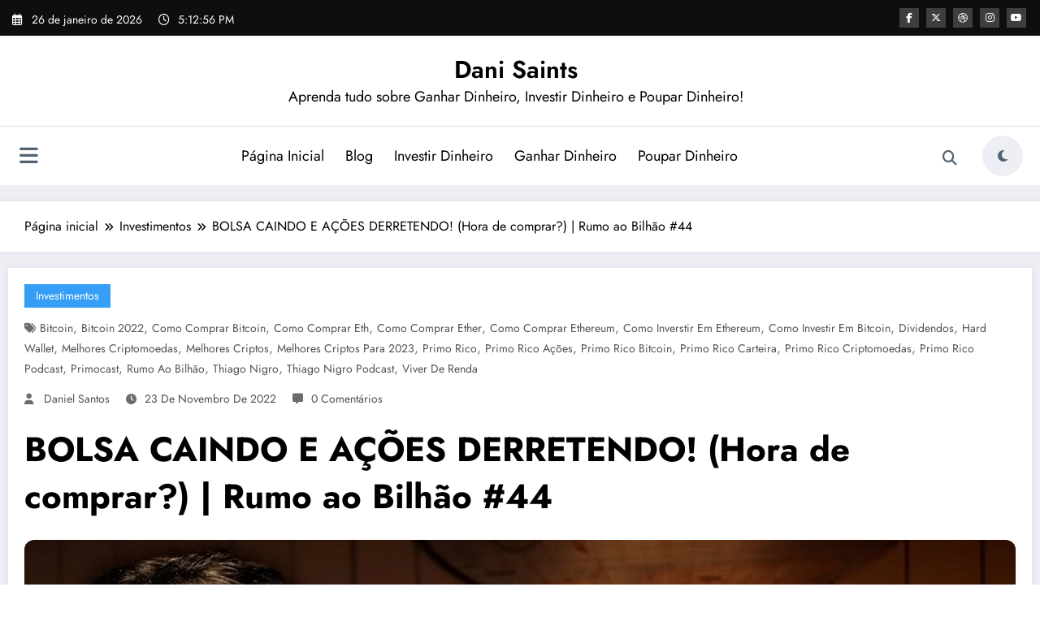

--- FILE ---
content_type: text/html; charset=UTF-8
request_url: https://www.danielsantospro.com.br/bolsa-caindo-e-acoes-derretendo-hora-de-comprar-rumo-ao-bilhao-44/
body_size: 24180
content:
<!doctype html><html lang="pt-BR"> <head itemscope itemtype="http://schema.org/WebSite"> <meta charset="UTF-8"> <meta http-equiv="X-UA-Compatible" content="IE=edge"> <meta name="viewport" content="width=device-width,initial-scale=1,shrink-to-fit=no"> <link rel="pingback" href=" https://www.danielsantospro.com.br/xmlrpc.php "><title>BOLSA CAINDO E AÇÕES DERRETENDO! (Hora de comprar?) | Rumo ao Bilhão #44 &#8211; Dani Saints</title><meta name='robots' content='max-image-preview:large'/><meta name="p:domain_verify" content="e2c08f554783bfe1f86afa63676ca6c1"/><link rel='dns-prefetch' href='//stats.wp.com'/><link rel="alternate" type="application/rss+xml" title="Feed para Dani Saints &raquo;" href="https://www.danielsantospro.com.br/feed/"/><link rel="alternate" type="application/rss+xml" title="Feed de comentários para Dani Saints &raquo;" href="https://www.danielsantospro.com.br/comments/feed/"/><link rel="alternate" title="oEmbed (JSON)" type="application/json+oembed" href="https://www.danielsantospro.com.br/wp-json/oembed/1.0/embed?url=https%3A%2F%2Fwww.danielsantospro.com.br%2Fbolsa-caindo-e-acoes-derretendo-hora-de-comprar-rumo-ao-bilhao-44%2F"/><link rel="alternate" title="oEmbed (XML)" type="text/xml+oembed" href="https://www.danielsantospro.com.br/wp-json/oembed/1.0/embed?url=https%3A%2F%2Fwww.danielsantospro.com.br%2Fbolsa-caindo-e-acoes-derretendo-hora-de-comprar-rumo-ao-bilhao-44%2F&#038;format=xml"/><style id='wp-img-auto-sizes-contain-inline-css' type='text/css'>img:is([sizes=auto i],[sizes^="auto," i]){contain-intrinsic-size:3000px 1500px}</style><link rel='stylesheet' id='newscrunch-theme-fonts-css' href='https://www.danielsantospro.com.br/wp-content/fonts/e4e68c72cd9c567fa147c19556a58188.css?ver=20201110' type='text/css' media='all'/><style id='wp-block-library-inline-css' type='text/css'>:root{--wp-block-synced-color:#7a00df;--wp-block-synced-color--rgb:122,0,223;--wp-bound-block-color:var(--wp-block-synced-color);--wp-editor-canvas-background:#ddd;--wp-admin-theme-color:#007cba;--wp-admin-theme-color--rgb:0,124,186;--wp-admin-theme-color-darker-10:#006ba1;--wp-admin-theme-color-darker-10--rgb:0,107,160.5;--wp-admin-theme-color-darker-20:#005a87;--wp-admin-theme-color-darker-20--rgb:0,90,135;--wp-admin-border-width-focus:2px}@media (min-resolution:192dpi){:root{--wp-admin-border-width-focus:1.5px}}.wp-element-button{cursor:pointer}:root .has-very-light-gray-background-color{background-color:#eee}:root .has-very-dark-gray-background-color{background-color:#313131}:root .has-very-light-gray-color{color:#eee}:root .has-very-dark-gray-color{color:#313131}:root .has-vivid-green-cyan-to-vivid-cyan-blue-gradient-background{background:linear-gradient(135deg,#00d084,#0693e3)}:root .has-purple-crush-gradient-background{background:linear-gradient(135deg,#34e2e4,#4721fb 50%,#ab1dfe)}:root .has-hazy-dawn-gradient-background{background:linear-gradient(135deg,#faaca8,#dad0ec)}:root .has-subdued-olive-gradient-background{background:linear-gradient(135deg,#fafae1,#67a671)}:root .has-atomic-cream-gradient-background{background:linear-gradient(135deg,#fdd79a,#004a59)}:root .has-nightshade-gradient-background{background:linear-gradient(135deg,#330968,#31cdcf)}:root .has-midnight-gradient-background{background:linear-gradient(135deg,#020381,#2874fc)}:root{--wp--preset--font-size--normal:16px;--wp--preset--font-size--huge:42px}.has-regular-font-size{font-size:1em}.has-larger-font-size{font-size:2.625em}.has-normal-font-size{font-size:var(--wp--preset--font-size--normal)}.has-huge-font-size{font-size:var(--wp--preset--font-size--huge)}.has-text-align-center{text-align:center}.has-text-align-left{text-align:left}.has-text-align-right{text-align:right}.has-fit-text{white-space:nowrap!important}#end-resizable-editor-section{display:none}.aligncenter{clear:both}.items-justified-left{justify-content:flex-start}.items-justified-center{justify-content:center}.items-justified-right{justify-content:flex-end}.items-justified-space-between{justify-content:space-between}.screen-reader-text{border:0;clip-path:inset(50%);height:1px;margin:-1px;overflow:hidden;padding:0;position:absolute;width:1px;word-wrap:normal!important}.screen-reader-text:focus{background-color:#ddd;clip-path:none;color:#444;display:block;font-size:1em;height:auto;left:5px;line-height:normal;padding:15px 23px 14px;text-decoration:none;top:5px;width:auto;z-index:100000}html:where(.has-border-color){border-style:solid}html:where([style*=border-top-color]){border-top-style:solid}html:where([style*=border-right-color]){border-right-style:solid}html:where([style*=border-bottom-color]){border-bottom-style:solid}html:where([style*=border-left-color]){border-left-style:solid}html:where([style*=border-width]){border-style:solid}html:where([style*=border-top-width]){border-top-style:solid}html:where([style*=border-right-width]){border-right-style:solid}html:where([style*=border-bottom-width]){border-bottom-style:solid}html:where([style*=border-left-width]){border-left-style:solid}html:where(img[class*=wp-image-]){height:auto;max-width:100%}:where(figure){margin:0 0 1em}html:where(.is-position-sticky){--wp-admin--admin-bar--position-offset:var(--wp-admin--admin-bar--height,0px)}@media screen and (max-width:600px){html:where(.is-position-sticky){--wp-admin--admin-bar--position-offset:0px}}</style><style id='global-styles-inline-css' type='text/css'>
:root{--wp--preset--aspect-ratio--square: 1;--wp--preset--aspect-ratio--4-3: 4/3;--wp--preset--aspect-ratio--3-4: 3/4;--wp--preset--aspect-ratio--3-2: 3/2;--wp--preset--aspect-ratio--2-3: 2/3;--wp--preset--aspect-ratio--16-9: 16/9;--wp--preset--aspect-ratio--9-16: 9/16;--wp--preset--color--black: #000000;--wp--preset--color--cyan-bluish-gray: #abb8c3;--wp--preset--color--white: #ffffff;--wp--preset--color--pale-pink: #f78da7;--wp--preset--color--vivid-red: #cf2e2e;--wp--preset--color--luminous-vivid-orange: #ff6900;--wp--preset--color--luminous-vivid-amber: #fcb900;--wp--preset--color--light-green-cyan: #7bdcb5;--wp--preset--color--vivid-green-cyan: #00d084;--wp--preset--color--pale-cyan-blue: #8ed1fc;--wp--preset--color--vivid-cyan-blue: #0693e3;--wp--preset--color--vivid-purple: #9b51e0;--wp--preset--gradient--vivid-cyan-blue-to-vivid-purple: linear-gradient(135deg,rgb(6,147,227) 0%,rgb(155,81,224) 100%);--wp--preset--gradient--light-green-cyan-to-vivid-green-cyan: linear-gradient(135deg,rgb(122,220,180) 0%,rgb(0,208,130) 100%);--wp--preset--gradient--luminous-vivid-amber-to-luminous-vivid-orange: linear-gradient(135deg,rgb(252,185,0) 0%,rgb(255,105,0) 100%);--wp--preset--gradient--luminous-vivid-orange-to-vivid-red: linear-gradient(135deg,rgb(255,105,0) 0%,rgb(207,46,46) 100%);--wp--preset--gradient--very-light-gray-to-cyan-bluish-gray: linear-gradient(135deg,rgb(238,238,238) 0%,rgb(169,184,195) 100%);--wp--preset--gradient--cool-to-warm-spectrum: linear-gradient(135deg,rgb(74,234,220) 0%,rgb(151,120,209) 20%,rgb(207,42,186) 40%,rgb(238,44,130) 60%,rgb(251,105,98) 80%,rgb(254,248,76) 100%);--wp--preset--gradient--blush-light-purple: linear-gradient(135deg,rgb(255,206,236) 0%,rgb(152,150,240) 100%);--wp--preset--gradient--blush-bordeaux: linear-gradient(135deg,rgb(254,205,165) 0%,rgb(254,45,45) 50%,rgb(107,0,62) 100%);--wp--preset--gradient--luminous-dusk: linear-gradient(135deg,rgb(255,203,112) 0%,rgb(199,81,192) 50%,rgb(65,88,208) 100%);--wp--preset--gradient--pale-ocean: linear-gradient(135deg,rgb(255,245,203) 0%,rgb(182,227,212) 50%,rgb(51,167,181) 100%);--wp--preset--gradient--electric-grass: linear-gradient(135deg,rgb(202,248,128) 0%,rgb(113,206,126) 100%);--wp--preset--gradient--midnight: linear-gradient(135deg,rgb(2,3,129) 0%,rgb(40,116,252) 100%);--wp--preset--font-size--small: 13px;--wp--preset--font-size--medium: 20px;--wp--preset--font-size--large: 36px;--wp--preset--font-size--x-large: 42px;--wp--preset--spacing--20: 0.44rem;--wp--preset--spacing--30: 0.67rem;--wp--preset--spacing--40: 1rem;--wp--preset--spacing--50: 1.5rem;--wp--preset--spacing--60: 2.25rem;--wp--preset--spacing--70: 3.38rem;--wp--preset--spacing--80: 5.06rem;--wp--preset--shadow--natural: 6px 6px 9px rgba(0, 0, 0, 0.2);--wp--preset--shadow--deep: 12px 12px 50px rgba(0, 0, 0, 0.4);--wp--preset--shadow--sharp: 6px 6px 0px rgba(0, 0, 0, 0.2);--wp--preset--shadow--outlined: 6px 6px 0px -3px rgb(255, 255, 255), 6px 6px rgb(0, 0, 0);--wp--preset--shadow--crisp: 6px 6px 0px rgb(0, 0, 0);}:where(.is-layout-flex){gap: 0.5em;}:where(.is-layout-grid){gap: 0.5em;}body .is-layout-flex{display: flex;}.is-layout-flex{flex-wrap: wrap;align-items: center;}.is-layout-flex > :is(*, div){margin: 0;}body .is-layout-grid{display: grid;}.is-layout-grid > :is(*, div){margin: 0;}:where(.wp-block-columns.is-layout-flex){gap: 2em;}:where(.wp-block-columns.is-layout-grid){gap: 2em;}:where(.wp-block-post-template.is-layout-flex){gap: 1.25em;}:where(.wp-block-post-template.is-layout-grid){gap: 1.25em;}.has-black-color{color: var(--wp--preset--color--black) !important;}.has-cyan-bluish-gray-color{color: var(--wp--preset--color--cyan-bluish-gray) !important;}.has-white-color{color: var(--wp--preset--color--white) !important;}.has-pale-pink-color{color: var(--wp--preset--color--pale-pink) !important;}.has-vivid-red-color{color: var(--wp--preset--color--vivid-red) !important;}.has-luminous-vivid-orange-color{color: var(--wp--preset--color--luminous-vivid-orange) !important;}.has-luminous-vivid-amber-color{color: var(--wp--preset--color--luminous-vivid-amber) !important;}.has-light-green-cyan-color{color: var(--wp--preset--color--light-green-cyan) !important;}.has-vivid-green-cyan-color{color: var(--wp--preset--color--vivid-green-cyan) !important;}.has-pale-cyan-blue-color{color: var(--wp--preset--color--pale-cyan-blue) !important;}.has-vivid-cyan-blue-color{color: var(--wp--preset--color--vivid-cyan-blue) !important;}.has-vivid-purple-color{color: var(--wp--preset--color--vivid-purple) !important;}.has-black-background-color{background-color: var(--wp--preset--color--black) !important;}.has-cyan-bluish-gray-background-color{background-color: var(--wp--preset--color--cyan-bluish-gray) !important;}.has-white-background-color{background-color: var(--wp--preset--color--white) !important;}.has-pale-pink-background-color{background-color: var(--wp--preset--color--pale-pink) !important;}.has-vivid-red-background-color{background-color: var(--wp--preset--color--vivid-red) !important;}.has-luminous-vivid-orange-background-color{background-color: var(--wp--preset--color--luminous-vivid-orange) !important;}.has-luminous-vivid-amber-background-color{background-color: var(--wp--preset--color--luminous-vivid-amber) !important;}.has-light-green-cyan-background-color{background-color: var(--wp--preset--color--light-green-cyan) !important;}.has-vivid-green-cyan-background-color{background-color: var(--wp--preset--color--vivid-green-cyan) !important;}.has-pale-cyan-blue-background-color{background-color: var(--wp--preset--color--pale-cyan-blue) !important;}.has-vivid-cyan-blue-background-color{background-color: var(--wp--preset--color--vivid-cyan-blue) !important;}.has-vivid-purple-background-color{background-color: var(--wp--preset--color--vivid-purple) !important;}.has-black-border-color{border-color: var(--wp--preset--color--black) !important;}.has-cyan-bluish-gray-border-color{border-color: var(--wp--preset--color--cyan-bluish-gray) !important;}.has-white-border-color{border-color: var(--wp--preset--color--white) !important;}.has-pale-pink-border-color{border-color: var(--wp--preset--color--pale-pink) !important;}.has-vivid-red-border-color{border-color: var(--wp--preset--color--vivid-red) !important;}.has-luminous-vivid-orange-border-color{border-color: var(--wp--preset--color--luminous-vivid-orange) !important;}.has-luminous-vivid-amber-border-color{border-color: var(--wp--preset--color--luminous-vivid-amber) !important;}.has-light-green-cyan-border-color{border-color: var(--wp--preset--color--light-green-cyan) !important;}.has-vivid-green-cyan-border-color{border-color: var(--wp--preset--color--vivid-green-cyan) !important;}.has-pale-cyan-blue-border-color{border-color: var(--wp--preset--color--pale-cyan-blue) !important;}.has-vivid-cyan-blue-border-color{border-color: var(--wp--preset--color--vivid-cyan-blue) !important;}.has-vivid-purple-border-color{border-color: var(--wp--preset--color--vivid-purple) !important;}.has-vivid-cyan-blue-to-vivid-purple-gradient-background{background: var(--wp--preset--gradient--vivid-cyan-blue-to-vivid-purple) !important;}.has-light-green-cyan-to-vivid-green-cyan-gradient-background{background: var(--wp--preset--gradient--light-green-cyan-to-vivid-green-cyan) !important;}.has-luminous-vivid-amber-to-luminous-vivid-orange-gradient-background{background: var(--wp--preset--gradient--luminous-vivid-amber-to-luminous-vivid-orange) !important;}.has-luminous-vivid-orange-to-vivid-red-gradient-background{background: var(--wp--preset--gradient--luminous-vivid-orange-to-vivid-red) !important;}.has-very-light-gray-to-cyan-bluish-gray-gradient-background{background: var(--wp--preset--gradient--very-light-gray-to-cyan-bluish-gray) !important;}.has-cool-to-warm-spectrum-gradient-background{background: var(--wp--preset--gradient--cool-to-warm-spectrum) !important;}.has-blush-light-purple-gradient-background{background: var(--wp--preset--gradient--blush-light-purple) !important;}.has-blush-bordeaux-gradient-background{background: var(--wp--preset--gradient--blush-bordeaux) !important;}.has-luminous-dusk-gradient-background{background: var(--wp--preset--gradient--luminous-dusk) !important;}.has-pale-ocean-gradient-background{background: var(--wp--preset--gradient--pale-ocean) !important;}.has-electric-grass-gradient-background{background: var(--wp--preset--gradient--electric-grass) !important;}.has-midnight-gradient-background{background: var(--wp--preset--gradient--midnight) !important;}.has-small-font-size{font-size: var(--wp--preset--font-size--small) !important;}.has-medium-font-size{font-size: var(--wp--preset--font-size--medium) !important;}.has-large-font-size{font-size: var(--wp--preset--font-size--large) !important;}.has-x-large-font-size{font-size: var(--wp--preset--font-size--x-large) !important;}
/*# sourceURL=global-styles-inline-css */
</style>
<style id='classic-theme-styles-inline-css' type='text/css'>.wp-block-button__link{color:#fff;background-color:#32373c;border-radius:9999px;box-shadow:none;text-decoration:none;padding:calc(.667em + 2px) calc(1.333em + 2px);font-size:1.125em}.wp-block-file__button{background:#32373c;color:#fff;text-decoration:none}</style><link rel='stylesheet' id='lockcop-css' href='https://www.danielsantospro.com.br/wp-content/plugins/ai-auto-tool/js/lockcop.css?ver=2.3.3' type='text/css' media='all'/><link rel='stylesheet' id='newsblogger-dark-style-css' href='https://www.danielsantospro.com.br/wp-content/themes/newsblogger/assets/css/dark.css?ver=6.9' type='text/css' media='all'/><link rel='stylesheet' id='newsblogger-default-style-css' href='https://www.danielsantospro.com.br/wp-content/themes/newsblogger/assets/css/default.css?ver=6.9' type='text/css' media='all'/><link rel='stylesheet' id='newsblogger-parent-style-css' href='https://www.danielsantospro.com.br/wp-content/themes/newscrunch/style.css?ver=6.9' type='text/css' media='all'/><link rel='stylesheet' id='animate-css' href='https://www.danielsantospro.com.br/wp-content/themes/newscrunch/assets/css/animate.min.css?ver=6.9' type='text/css' media='all'/><link rel='stylesheet' id='newscrunch-menu-css-css' href='https://www.danielsantospro.com.br/wp-content/themes/newscrunch/assets/css/theme-menu.css?ver=6.9' type='text/css' media='all'/><link rel='stylesheet' id='owl-carousel-css' href='https://www.danielsantospro.com.br/wp-content/themes/newscrunch/assets/css/owl.carousel.min.css?ver=6.9' type='text/css' media='all'/><link rel='stylesheet' id='newscrunch-style-css' href='https://www.danielsantospro.com.br/wp-content/themes/newsblogger/style.css?ver=6.9' type='text/css' media='all'/><link rel='stylesheet' id='font-awesome-min-css' href='https://www.danielsantospro.com.br/wp-content/themes/newscrunch/assets/css/font-awesome/css/all.min.css?ver=6.9' type='text/css' media='all'/><link rel='stylesheet' id='newscrunch-dark-css' href='https://www.danielsantospro.com.br/wp-content/themes/newscrunch/assets/css/dark.css?ver=6.9' type='text/css' media='all'/><link rel='stylesheet' id='newscrunch-default-css' href='https://www.danielsantospro.com.br/wp-content/themes/newscrunch/assets/css/default.css?ver=6.9' type='text/css' media='all'/><script type="text/javascript" src="https://www.danielsantospro.com.br/wp-includes/js/jquery/jquery.min.js?ver=3.7.1" id="jquery-core-js"></script><link rel="https://api.w.org/" href="https://www.danielsantospro.com.br/wp-json/"/><link rel="alternate" title="JSON" type="application/json" href="https://www.danielsantospro.com.br/wp-json/wp/v2/posts/22390"/><link rel="canonical" href="https://www.danielsantospro.com.br/bolsa-caindo-e-acoes-derretendo-hora-de-comprar-rumo-ao-bilhao-44/"/><link rel='shortlink' href='https://www.danielsantospro.com.br/?p=22390'/><style type="text/css">.feedzy-rss-link-icon:after{content:url("https://www.danielsantospro.com.br/wp-content/plugins/feedzy-rss-feeds/img/external-link.png");margin-left:3px;}</style> <meta name='impact-site-verification' value='29b6a5df-b0b3-4a75-a940-d7927b66ed22'> <style>img#wpstats{display:none}</style> <style>.custom-logo,.dark-custom-logo{width:250px;height:auto;}@media only screen and (max-width:992px){.custom-logo,.dark-custom-logo{width:200px;height:auto;}}@media only screen and (max-width:500px){.custom-logo,.dark-custom-logo{width:150px;height:auto;}}</style> <style>@media (min-width:993px) and (max-width:1024px){.spnc-related-posts.spnc-grid .spnc-related-post-wrapper .spnc-post{flex:0 1 calc(33.33% - 27px / 2);max-width:calc(33.33% - 27px / 2);}}</style> <style type="text/css">.products .product .secondary-image{position:absolute;top:0;left:0;width:100%;height:100%;opacity:0;transition:opacity 0.3s ease-in-out;}</style> <style>[data-theme="spnc_light"] .header-sidebar .spnc-left .head-contact-info li.header-date .date{color:#;}[data-theme="spnc_light"] .header-sidebar .spnc-left .head-contact-info li.header-time .time{color:#;}[data-theme="spnc_dark"] .header-sidebar .spnc-left .head-contact-info li.header-date .date{color:#;}[data-theme="spnc_dark"] .newsblogger:is(.header-sidebar.header-1 .spnc-left .head-contact-info li.header-date .date,.header-sidebar.header-2 .spnc-left .head-contact-info li.header-date .date){color:#fff;}[data-theme="spnc_dark"] .header-sidebar .spnc-left .head-contact-info li.header-time .time{color:#;}[data-theme="spnc_dark"] .newsblogger:is(.header-sidebar.header-1 .spnc-left .head-contact-info li.header-time .time,.header-sidebar.header-2 .spnc-left .head-contact-info li.header-time .time){color:#fff;}</style> <style type="text/css">body.newscrunch #page .spnc-cat-links a.newscrunch_category_18{background:#369ef6;}body .spnc-category-page .spnc-blog-cat-wrapper .spnc-first-catpost .spnc-cat-links a.newscrunch_category_18,.spnc-cat-first-post .spnc-post .spnc-post-content .spnc-cat-links a.newscrunch_category_18{color:#369ef6;}</style> <style type="text/css">body.newscrunch #page .spnc-cat-links a.newscrunch_category_5{background:#369ef6;}body .spnc-category-page .spnc-blog-cat-wrapper .spnc-first-catpost .spnc-cat-links a.newscrunch_category_5,.spnc-cat-first-post .spnc-post .spnc-post-content .spnc-cat-links a.newscrunch_category_5{color:#369ef6;}</style> <style type="text/css">body.newscrunch #page .spnc-cat-links a.newscrunch_category_137{background:#369ef6;}body .spnc-category-page .spnc-blog-cat-wrapper .spnc-first-catpost .spnc-cat-links a.newscrunch_category_137,.spnc-cat-first-post .spnc-post .spnc-post-content .spnc-cat-links a.newscrunch_category_137{color:#369ef6;}</style> <style type="text/css">body.newscrunch #page .spnc-cat-links a.newscrunch_category_141{background:#369ef6;}body .spnc-category-page .spnc-blog-cat-wrapper .spnc-first-catpost .spnc-cat-links a.newscrunch_category_141,.spnc-cat-first-post .spnc-post .spnc-post-content .spnc-cat-links a.newscrunch_category_141{color:#369ef6;}</style> <style type="text/css">body.newscrunch #page .spnc-cat-links a.newscrunch_category_86{background:#369ef6;}body .spnc-category-page .spnc-blog-cat-wrapper .spnc-first-catpost .spnc-cat-links a.newscrunch_category_86,.spnc-cat-first-post .spnc-post .spnc-post-content .spnc-cat-links a.newscrunch_category_86{color:#369ef6;}</style> <style type="text/css">body.newscrunch #page .spnc-cat-links a.newscrunch_category_12{background:#369ef6;}body .spnc-category-page .spnc-blog-cat-wrapper .spnc-first-catpost .spnc-cat-links a.newscrunch_category_12,.spnc-cat-first-post .spnc-post .spnc-post-content .spnc-cat-links a.newscrunch_category_12{color:#369ef6;}</style> <style type="text/css">body.newscrunch #page .spnc-cat-links a.newscrunch_category_25644{background:#369ef6;}body .spnc-category-page .spnc-blog-cat-wrapper .spnc-first-catpost .spnc-cat-links a.newscrunch_category_25644,.spnc-cat-first-post .spnc-post .spnc-post-content .spnc-cat-links a.newscrunch_category_25644{color:#369ef6;}</style> <style type="text/css">body.newscrunch #page .spnc-cat-links a.newscrunch_category_41{background:#369ef6;}body .spnc-category-page .spnc-blog-cat-wrapper .spnc-first-catpost .spnc-cat-links a.newscrunch_category_41,.spnc-cat-first-post .spnc-post .spnc-post-content .spnc-cat-links a.newscrunch_category_41{color:#369ef6;}</style> <style type="text/css">body.newscrunch #page .spnc-cat-links a.newscrunch_category_67{background:#369ef6;}body .spnc-category-page .spnc-blog-cat-wrapper .spnc-first-catpost .spnc-cat-links a.newscrunch_category_67,.spnc-cat-first-post .spnc-post .spnc-post-content .spnc-cat-links a.newscrunch_category_67{color:#369ef6;}</style> <style type="text/css">body.newscrunch #page .spnc-cat-links a.newscrunch_category_3{background:#369ef6;}body .spnc-category-page .spnc-blog-cat-wrapper .spnc-first-catpost .spnc-cat-links a.newscrunch_category_3,.spnc-cat-first-post .spnc-post .spnc-post-content .spnc-cat-links a.newscrunch_category_3{color:#369ef6;}</style> <style type="text/css">body.newscrunch #page .spnc-cat-links a.newscrunch_category_88{background:#369ef6;}body .spnc-category-page .spnc-blog-cat-wrapper .spnc-first-catpost .spnc-cat-links a.newscrunch_category_88,.spnc-cat-first-post .spnc-post .spnc-post-content .spnc-cat-links a.newscrunch_category_88{color:#369ef6;}</style> <style type="text/css">body.newscrunch #page .spnc-cat-links a.newscrunch_category_62{background:#369ef6;}body .spnc-category-page .spnc-blog-cat-wrapper .spnc-first-catpost .spnc-cat-links a.newscrunch_category_62,.spnc-cat-first-post .spnc-post .spnc-post-content .spnc-cat-links a.newscrunch_category_62{color:#369ef6;}</style> <style type="text/css">body.newscrunch #page .spnc-cat-links a.newscrunch_category_9{background:#369ef6;}body .spnc-category-page .spnc-blog-cat-wrapper .spnc-first-catpost .spnc-cat-links a.newscrunch_category_9,.spnc-cat-first-post .spnc-post .spnc-post-content .spnc-cat-links a.newscrunch_category_9{color:#369ef6;}</style> <style type="text/css">body.newscrunch #page .spnc-cat-links a.newscrunch_category_136{background:#369ef6;}body .spnc-category-page .spnc-blog-cat-wrapper .spnc-first-catpost .spnc-cat-links a.newscrunch_category_136,.spnc-cat-first-post .spnc-post .spnc-post-content .spnc-cat-links a.newscrunch_category_136{color:#369ef6;}</style> <style type="text/css">body.newscrunch #page .spnc-cat-links a.newscrunch_category_25654{background:#369ef6;}body .spnc-category-page .spnc-blog-cat-wrapper .spnc-first-catpost .spnc-cat-links a.newscrunch_category_25654,.spnc-cat-first-post .spnc-post .spnc-post-content .spnc-cat-links a.newscrunch_category_25654{color:#369ef6;}</style> <style type="text/css">body.newscrunch #page .spnc-cat-links a.newscrunch_category_46{background:#369ef6;}body .spnc-category-page .spnc-blog-cat-wrapper .spnc-first-catpost .spnc-cat-links a.newscrunch_category_46,.spnc-cat-first-post .spnc-post .spnc-post-content .spnc-cat-links a.newscrunch_category_46{color:#369ef6;}</style> <style type="text/css">body.newscrunch #page .spnc-cat-links a.newscrunch_category_17{background:#369ef6;}body .spnc-category-page .spnc-blog-cat-wrapper .spnc-first-catpost .spnc-cat-links a.newscrunch_category_17,.spnc-cat-first-post .spnc-post .spnc-post-content .spnc-cat-links a.newscrunch_category_17{color:#369ef6;}</style> <style type="text/css">body.newscrunch #page .spnc-cat-links a.newscrunch_category_135{background:#369ef6;}body .spnc-category-page .spnc-blog-cat-wrapper .spnc-first-catpost .spnc-cat-links a.newscrunch_category_135,.spnc-cat-first-post .spnc-post .spnc-post-content .spnc-cat-links a.newscrunch_category_135{color:#369ef6;}</style> <style type="text/css">body.newscrunch #page .spnc-cat-links a.newscrunch_category_1{background:#369ef6;}body .spnc-category-page .spnc-blog-cat-wrapper .spnc-first-catpost .spnc-cat-links a.newscrunch_category_1,.spnc-cat-first-post .spnc-post .spnc-post-content .spnc-cat-links a.newscrunch_category_1{color:#369ef6;}</style> <style type="text/css">body.newscrunch #page .spnc-cat-links a.newscrunch_category_50{background:#369ef6;}body .spnc-category-page .spnc-blog-cat-wrapper .spnc-first-catpost .spnc-cat-links a.newscrunch_category_50,.spnc-cat-first-post .spnc-post .spnc-post-content .spnc-cat-links a.newscrunch_category_50{color:#369ef6;}</style> <style type="text/css">body.newscrunch #page .spnc-cat-links a.newscrunch_category_93{background:#369ef6;}body .spnc-category-page .spnc-blog-cat-wrapper .spnc-first-catpost .spnc-cat-links a.newscrunch_category_93,.spnc-cat-first-post .spnc-post .spnc-post-content .spnc-cat-links a.newscrunch_category_93{color:#369ef6;}</style> <style type="text/css">body.newscrunch #page .spnc-cat-links a.newscrunch_category_19081{background:#369ef6;}body .spnc-category-page .spnc-blog-cat-wrapper .spnc-first-catpost .spnc-cat-links a.newscrunch_category_19081,.spnc-cat-first-post .spnc-post .spnc-post-content .spnc-cat-links a.newscrunch_category_19081{color:#369ef6;}</style> <style>body .header-sidebar .widget .custom-social-icons li a{color:#;background-color:#;}body .header-sidebar .widget .custom-social-icons li > a:is(:hover,:focus){color:#;background-color:#;}body.newsblogger .header-sidebar.header-2 .widget .custom-social-icons li > a:is(:hover,:focus){background-color:#fff;}body.newscrunch-plus .header-sidebar .spnc-date-social.spnc-right .custom-date-social-icons li a{color:#;}body.newscrunch-plus #wrapper .header-sidebar .spnc-date-social.spnc-right .custom-date-social-icons li a:hover{color:#;}</style> <style>body .custom-logo-link-url .site-title a,body .header-5 .custom-logo-link-url .site-title a,body .header-4 .custom-logo-link-url .site-title a{color:#;}[data-theme="spnc_light"]body .custom-logo-link-url .site-title a:hover,body .header-5 .custom-logo-link-url .site-title a:hover,body .header-4 .custom-logo-link-url .site-title a:hover{color:#;}body .custom-logo-link-url .site-description,body .header-5 .custom-logo-link-url .site-description,body .header-4 .custom-logo-link-url .site-description{color:#;}[data-theme="spnc_dark"] .custom-logo-link-url .site-title a,[data-theme="spnc_dark"]body .header-5 .custom-logo-link-url .site-title a,[data-theme="spnc_dark"]body .header-4 .custom-logo-link-url .site-title a{color:#;}[data-theme="spnc_dark"] body .custom-logo-link-url .site-title a:hover,[data-theme="spnc_dark"] body .header-5 .custom-logo-link-url .site-title a:hover,[data-theme="spnc_dark"] body .header-4 .custom-logo-link-url .site-title a:hover{color:#;}[data-theme="spnc_dark"] .custom-logo-link-url .site-description,[data-theme="spnc_dark"] body .header-5 .custom-logo-link-url .site-description,[data-theme="spnc_dark"] body .header-4 .custom-logo-link-url .site-description{color:#;}</style> <style>body .header-4 .spnc-custom .spnc-nav li > a,body .header-5 .spnc-custom .spnc-nav li > a,body .header-6 .spnc-custom .spnc-nav li > a,body .header-7 .spnc-custom .spnc-nav li > a,body .header-8 .spnc-custom .spnc-nav li > a,body .header-12 .spnc-custom .spnc-nav li > a,[data-theme="spnc_dark"] body .header-12 .spnc-custom .spnc-nav li > a,body .spnc-nav > li.parent-menu a,body .spnc-custom .spnc-nav .dropdown.open > a,body .spnc-custom .spnc-nav li > a,[data-theme="spnc_dark"] body .spnc-nav > li.parent-menu a,[data-theme="spnc_dark"] body .spnc-custom .spnc-nav .dropdown.open > a,[data-theme="spnc_dark"] body .spnc-custom .spnc-nav li > a,.shop-cat-menu .shop-cat-card-list a,[data-theme="spnc_dark"] .shop-cat-menu .shop-cat-card-list a,.shop-cat-menu .shop-cat-card-list .cat-item:has(.children):after,.shop-cat-menu .shop-cat-card-list .menu-item:has(.sub-menu):after,[data-theme="spnc_dark"] .shop-cat-menu .shop-cat-card-list .cat-item:has(.children):after{color:#;}.header-6 .spnc-custom .spnc-nav li > a:before,[data-theme="spnc_dark"] .header-6 .spnc-custom .spnc-nav li > a:before{background-color:#;}body .spnc-nav > li.parent-menu a:hover,body .spnc-custom .spnc-nav .open > a:hover,body .spnc-custom .spnc-nav .open.active > a:hover,[data-theme="spnc_dark"] body .spnc-nav > li.parent-menu a:hover,[data-theme="spnc_dark"] body .spnc-custom .spnc-nav .open > a:hover,[data-theme="spnc_dark"] body .spnc-custom .spnc-nav .open.active > a:hover,body.newsblogger .header-12 .spnc-custom .spnc-nav .open > a,[data-theme="spnc_dark"] body.newsblogger.nchild .header-12 .spnc-custom .spnc-nav .open > a,body .shop-cat-menu .shop-cat-card-list a:is(:hover,:focus){color:#;}[data-theme="spnc_dark"] body .spnc-nav > li.parent-menu a:hover,[data-theme="spnc_dark"] body .spnc-custom .spnc-nav .dropdown.open > a:hover,[data-theme="spnc_dark"] body .spnc-custom .spnc-nav li > a:hover,[data-theme="spnc_dark"] body.newscrunch #wrapper .header-sidebar .spnc-custom .spnc-collapse .spnc-nav li > a:hover{color:#;}body.newscrunch .spnc-custom .spnc-nav > li > a:focus,body.newscrunch .spnc-custom .spnc-nav > li > a:hover,body.newscrunch .spnc-custom .spnc-nav .open > a,body.newscrunch .spnc-custom .spnc-nav .open > a:focus,body.newscrunch .spnc-custom .spnc-nav .open > a:hover,[data-theme="spnc_dark"] body.newscrunch .header-4 .spnc-custom .spnc-nav li > a:hover,[data-theme="spnc_dark"] body .header-4 .spnc-custom .spnc-nav .open > a,[data-theme="spnc_dark"] body .header-4 .spnc-custom .spnc-nav .dropdown.open > a:hover,[data-theme="spnc_dark"] body.newscrunch .spnc-custom .spnc-nav .open > a,[data-theme="spnc_dark"] body .header-7 .spnc-nav > li.parent-menu a:hover,[data-theme="spnc_dark"] body .header-7 .spnc-custom .spnc-nav .dropdown.open > a:hover,body.newscrunch .spnc-custom .spnc-nav.nav > li > a:hover,body.newscrunch .spnc-custom .spnc-nav.nav > li > a:focus,[data-theme="spnc_dark"] body.newscrunch .spnc-custom .spnc-nav.nav > li > a:focus,[data-theme="spnc_dark"] body .spnc-nav > li.parent-menu .dropdown-menu a:focus,.header-6 .spnc-custom .spnc-nav li > a:before,[data-theme="spnc_dark"] .header-12.plus-header .spnc-custom .spnc-nav .open > a,body.newsblogger.nchild .header-12 .spnc-custom .spnc-nav > li > a:is(:hover,:focus){color:#;}.header-6 .spnc-custom .spnc-nav li.open > a:before,[data-theme="spnc_dark"] .header-6 .spnc-custom .spnc-nav li.open > a:before{background-color:#;}body .spnc-custom .spnc-nav > .active > a,body .spnc-custom .spnc-nav .open .dropdown-menu > .active > a,.spnc-custom .spnc-nav .open .dropdown-menu > .active > a:hover,.spnc-custom .spnc-nav .open .dropdown-menu > .active > a:focus,.spnc-custom .spnc-nav > .active > a,.spnc-custom .spnc-nav > .active > a:hover,body .spnc-custom .spnc-nav > .active.open > a,body .spnc-custom .spnc-nav > .active > a:hover,[data-theme="spnc_dark"] body #wrapper .spnc-custom .spnc-nav .open .dropdown-menu > .active > a,[data-theme="spnc_dark"] body.newscrunch #wrapper .spnc-custom .spnc-nav .open .dropdown-menu > .active > a,[data-theme="spnc_dark"] body.newscrunch .spnc-custom .spnc-nav .open .dropdown-menu > .active > a:hover,.newsblogger .spnc-custom .spnc-nav .open .dropdown-menu > .active > a,body.newsblogger .header-12.header-sidebar .spnc.spnc-custom .spnc-nav > .active.menu-item > a,[data-theme="spnc_dark"] body.newscrunch #wrapper .header-sidebar.header-2 .spnc.spnc-custom .spnc-collapse .spnc-nav li.active > a,body.newsblogger .header-2 .spnc.spnc-custom .spnc-nav > .active > a,.newsblogger .header-2 .spnc-custom .spnc-nav .open .dropdown-menu > .active > a{color:#;}body.newscrunch .spnc-custom .spnc-nav > .active > a:hover,body.newscrunch .spnc-custom .spnc-nav > .active > a,body.newscrunch .spnc-custom .spnc-nav > .active > a:focus,body.newscrunch .spnc-custom .spnc-nav > li.parent-menu.active > a:hover,.spnc-custom .spnc-nav li.active > a:hover,body.newscrunch .spnc-custom .spnc-nav .dropdown-menu > .active > a:hover,body.newscrunch .spnc-custom .spnc-nav .open .dropdown-menu > .active > a:hover,[data-theme="spnc_dark"] body .spnc-custom .spnc-nav .dropdown.open.active > a,[data-theme="spnc_dark"] body.newscrunch .spnc-custom .spnc-nav .open .dropdown-menu > .active > a:hover,[data-theme="spnc_dark"] body .spnc-custom .spnc-nav .dropdown.open.active > a:hover,body .spnc-wrapper .header-2 .spnc-custom .spnc-nav > .active > a,body .spnc-wrapper .header-2 .spnc-custom .spnc-nav > .active > a:hover,body .spnc-wrapper .header-2 .spnc-custom .spnc-nav > .active > a:focus,[data-theme="spnc_dark"] body.newscrunch #wrapper .header-sidebar .spnc-custom .spnc-nav > li.parent-menu .dropdown-menu li.active > a:hover,[data-theme="spnc_dark"] body #wrapper .header-6 .spnc-custom .spnc-nav > .active > a,[data-theme="spnc_dark"] body.newscrunch #wrapper .header-6 .spnc-custom .spnc-nav > .active.open > a:hover,[data-theme="spnc_dark"] body.newscrunch #wrapper .header-sidebar .spnc-custom .spnc-collapse .spnc-nav li.active > a:hover,[data-theme="spnc_dark"] body.newscrunch .header-8 .spnc-custom .spnc-nav > .active > a,body .header-8.header-sidebar .spnc-custom .spnc-collapse .spnc-nav .dropdown-menu li.active > a:hover,body.newscrunch .header-3 .spnc-custom .spnc-nav > .active > a,body.newscrunch .header-3 .spnc-custom .spnc-nav > .active > a:hover,body.newscrunch .header-3 .spnc-custom .spnc-nav > .active > a:focus,[data-theme="spnc_dark"] body.newscrunch #wrapper .header-3 .spnc-custom .spnc-nav > .active > a,[data-theme="spnc_dark"] body.newscrunch #wrapper .header-5 .spnc-custom .spnc-nav > .active > a,body.newscrunch #wrapper .header-5 .spnc-custom .spnc-nav > .active > a,[data-theme="spnc_dark"] body.newscrunch #wrapper .header-6 .spnc-custom .spnc-nav > .active > a,body.newscrunch #wrapper .header-6 .spnc-custom .spnc-nav > .active > a,[data-theme="spnc_dark"] body.newscrunch #wrapper .header-8 .spnc-custom .spnc-nav > .active > a,body.newscrunch #wrapper .header-8 .spnc-custom .spnc-nav > .active > a,body.newscrunch.newscrunch-plus .header-5 .spnc-nav > li.parent-menu .dropdown-menu .active > a,body .header-12 .spnc-custom .spnc-nav > .active > a,[data-theme="spnc_dark"] body #wrapper .header-12 .spnc-custom .spnc-nav > .active > a,[data-theme="spnc_dark"] body.newsblogger .header-12 .spnc-custom .spnc-nav > .active > a,[data-theme="spnc_dark"] body.newsblogger .spnc-custom .spnc-nav .open .dropdown-menu > .active > a,[data-theme="spnc_dark"] body.newsblogger .header-12 .spnc-custom .spnc-nav .dropdown.open.active > a,[data-theme="spnc_dark"] .newsblogger .spnc-nav > li.parent-menu.dropdown .dropdown-menu .open > a,body.newsblogger .header-12 .spnc-custom .spnc-nav .dropdown.open.active > a,body.newsblogger .spnc-nav > li.parent-menu.dropdown .dropdown-menu .open > a,[data-theme="spnc_dark"] .newsblogger.nchild .header-1 .spnc-nav > li.parent-menu.active > a,body.newsblogger.nchild .header-12 .spnc-custom .spnc-nav > .active > a,[data-theme="spnc_dark"] body.newscrunch.newsblogger #wrapper .header-12.header-sidebar .spnc-custom .collapse.spnc-collapse .spnc-nav li.active > a,body.newsblogger.nchild .header-12 .spnc-custom .spnc-nav .open .dropdown-menu > .active > a,body.newsblogger.nchild .header-12 .spnc-custom .spnc-nav .open .dropdown-menu > .active > a:is(:hover,:focus),.newsblogger .header-13 .spnc-custom .spnc-nav>.active>a,.newsblogger .header-13 .spnc-custom .spnc-nav>.active>a:hover,.newsblogger .header-13 .spnc-custom .spnc-nav>.active>a:focus,[data-theme="spnc_dark"] body.newscrunch.newsblogger #wrapper .header-12.header-sidebar .spnc.spnc-custom .spnc-collapse .spnc-nav .dropdown-menu > li.active > a,[data-theme="spnc_dark"] body.newscrunch.newsblogger #wrapper .header-12.header-sidebar .spnc.spnc-custom .spnc-collapse .spnc-nav li.active > a{color:#;}[data-theme="spnc_dark"] body #wrapper .header-6 .spnc-custom .spnc-nav > .active.open > a:before{background-color:#;}.header-6 .spnc-custom .spnc-nav li > a:hover:before{background-color:#;}body .spnc-wrapper .header-2 .spnc-custom .spnc-nav li.active > a:after,body .spnc-wrapper .header-2 .spnc-custom .spnc-nav li.active > a:before,body .spnc-wrapper .header-2 .spnc-custom .spnc-nav li.active > a:hover:after,body .spnc-wrapper .header-2 .spnc-custom .spnc-nav li.active > a:hover:before,body.newscrunch .header-2 .spnc-custom .spnc-nav .open .dropdown-menu > .active > a:hover:after,.header-3 .spnc-custom .spnc-nav li.active > a:after,.header-3 .spnc-custom .spnc-nav li.active > a:before,.header-3 .spnc-custom .spnc-nav li.active > a:hover:after,.header-3 .spnc-custom .spnc-nav li.active > a:hover:before,body.newscrunch .header-3 .spnc-custom .spnc-nav .open .dropdown-menu > .active > a:hover:after,.header-5 .spnc-custom .spnc-nav li.active > a:before,.header-6 .spnc-custom .spnc-nav .dropdown-menu li.active > a:before,.header-6 .spnc-custom .spnc-nav li.active > a:before,.header-6 .spnc-custom .spnc-nav .dropdown-menu li.active > a:hover:before,.header-6 .spnc-custom .spnc-nav li.active a:hover:before{background-color:#;}body .spnc-wrapper .header-2 .spnc-custom .spnc-nav li a:hover:after,body .spnc-wrapper .header-2 .spnc-custom .spnc-nav li a:hover:before,.header-3 .spnc-custom .spnc-nav li a:hover:after,.header-3 .spnc-custom .spnc-nav li a:hover:before,.header-5 .spnc-custom .spnc-nav li a:hover:before,body.newscrunch .header-6 .spnc-custom .spnc-nav li a:hover:before{background-color:#;}body .spnc-custom .dropdown-menu,body .spnc-custom .open .dropdown-menu,.header-6 .spnc-custom .spnc-nav .dropdown-menu li > a:before{background-color:#;}body .spnc-custom .dropdown-menu > li > a,body .spnc-custom .spnc-nav .open .dropdown-menu > a,body .spnc-custom .spnc-nav .dropdown-menu .open > a,[data-theme="spnc_dark"] body .spnc-custom .dropdown-menu > li > a,[data-theme="spnc_dark"] body .spnc-custom .spnc-nav .open .dropdown-menu > a,[data-theme="spnc_dark"] body .spnc-custom .spnc-nav .dropdown-menu .open > a,[data-theme="spnc_dark"] body .spnc-nav > li.parent-menu .dropdown-menu a,body .header-4 .spnc-custom .dropdown-menu > li > a,body .header-5 .spnc-custom .dropdown-menu > li > a,body .header-6 .spnc-custom .dropdown-menu > li > a,body .header-7 .spnc-custom .dropdown-menu > li > a,body .header-8 .spnc-custom .dropdown-menu > li > a,body.newscrunch .header-5 .spnc-nav > li.parent-menu .dropdown-menu a,body .header-12 .spnc-custom .spnc-nav .dropdown-menu li > a,[data-theme="spnc_dark"] .header-12 .spnc-custom .spnc-nav .dropdown-menu li > a{color:#;-webkit-text-fill-color:unset;}.header-6 .spnc-custom .spnc-nav .dropdown-menu li > a:before{background-color:#;}body .spnc-custom .spnc-nav .dropdown-menu > li > a:hover,body .spnc-custom .spnc-nav .open .dropdown-menu > .active > a:hover,[data-theme="spnc_dark"] body .spnc-custom .spnc-nav .dropdown-menu > li > a:hover,[data-theme="spnc_dark"] body .spnc-custom .spnc-nav .open .dropdown-menu > .active > a:hover,[data-theme="spnc_dark"] body .spnc-custom .spnc-nav .dropdown-menu .dropdown.open > a:hover,.header-4 .spnc-custom .spnc-nav .dropdown-menu .open > a:hover,[data-theme="spnc_dark"] body.newscrunch .header-4 .spnc-custom .spnc-nav .dropdown-menu li> a:hover,.header-5 .spnc-custom .spnc-nav .dropdown-menu .open > a:hover,body.newscrunch .spnc-custom .spnc-nav .open > .dropdown-menua:hover,body .header-5 .spnc-custom .spnc-nav .dropdown-menu li > a:hover,body .header-6 .spnc-custom .spnc-nav .dropdown-menu li > a:hover,body .header-7 .spnc-custom .spnc-nav .dropdown-menu li > a:hover,[data-theme="spnc_dark"] body.newscrunch #wrapper .header-sidebar .spnc-custom .spnc-nav > li.parent-menu .dropdown-menu li > a:hover,body .header-8.header-sidebar .spnc-custom .spnc-collapse .spnc-nav .dropdown-menu li > a:hover,body.newscrunch .header-5 .spnc-custom .spnc-nav .dropdown-menu li > a:hover,body.newscrunch .header-6 .spnc-custom .spnc-nav .dropdown-menu li > a:hover,body.newscrunch .header-7 .spnc-custom .spnc-nav .dropdown-menu li > a:hover,body.newsblogger .header-12 .spnc-custom .spnc-nav .dropdown-menu > li > a:is(:hover,:focus),body.newsblogger .spnc-custom .spnc-nav .dropdown-menu > li > a:is(:hover,:focus),[data-theme="spnc_dark"] .newsblogger .header-12 .spnc-custom .spnc-nav .dropdown-menu li > a:hover,body.newsblogger .spnc-nav > li.parent-menu.dropdown .dropdown-menu .open > a,[data-theme="spnc_dark"] body.newsblogger .spnc-nav > li.parent-menu.dropdown .dropdown-menu .open > a,body.newsblogger.nchild .header-12 .spnc-custom .spnc-nav .dropdown-menu li > a:is(:hover,:focus){color:#;-webkit-text-fill-color:unset;}body .spnc-wrapper .header-2 .spnc-custom .spnc-nav .dropdown-menu li a:hover:after,.header-3 .spnc-custom .spnc-nav .dropdown-menu li a:hover:after,.header-6 .spnc-custom .spnc-nav .dropdown-menu li > a:hover:before{background-color:#;}@media (max-width:1100px){body.newscrunch .spnc-custom .spnc-nav.nav > li.active > a,[data-theme="spnc_dark"] body.newscrunch #wrapper .header-sidebar .spnc-custom .spnc-collapse .spnc-nav li.active > a,[data-theme="spnc_dark"] body.newscrunch #wrapper #page .header-sidebar .spnc-custom .spnc-collapse .spnc-nav .dropdown-menu > .active > a,[data-theme="spnc_dark"] body.newscrunch #wrapper .header-sidebar.header-2 .spnc-custom .spnc-collapse .spnc-nav li.active > a,[data-theme="spnc_dark"] body.newscrunch #wrapper .header-sidebar.header-6 .spnc-custom .spnc-collapse .spnc-nav li.active > a,[data-theme="spnc_dark"] body.newscrunch #wrapper .header-sidebar.header-7 .spnc-custom .spnc-collapse .spnc-nav li.active > a,[data-theme="spnc_dark"] body.newscrunch #wrapper .header-sidebar.header-8 .spnc-custom .spnc-collapse .spnc-nav li.active > a,[data-theme="spnc_dark"] body.newscrunch-plus.newscrunch #wrapper .header-sidebar.header-2 .spnc-custom .spnc-collapse .spnc-nav li.active > a,[data-theme="spnc_dark"] body.newscrunch.newscrunch-plus #wrapper .header-sidebar.header-3 .spnc-custom .spnc-collapse .spnc-nav li.active > a,[data-theme="spnc_dark"] body.newscrunch.newscrunch-plus #wrapper .header-sidebar.header-4 .spnc-custom .spnc-collapse .spnc-nav li.active > a,[data-theme="spnc_dark"] body.newscrunch.newscrunch-plus #wrapper .header-sidebar.header-5 .spnc-custom .spnc-collapse .spnc-nav li.active > a,[data-theme="spnc_dark"] body.newscrunch.newscrunch-plus #wrapper .header-sidebar.header-6 .spnc-custom .spnc-collapse .spnc-nav li.active > a,[data-theme="spnc_dark"] body.newscrunch.newscrunch-plus #wrapper .header-sidebar.header-7 .spnc-custom .spnc-collapse .spnc-nav li.active > a,[data-theme="spnc_dark"] body.newscrunch.newscrunch-plus #wrapper .header-sidebar.header-8 .spnc-custom .spnc-collapse .spnc-nav li.active > a,[data-theme="spnc_dark"] body.newscrunch.newsblogger #wrapper .header-sidebar.header-12 .spnc-custom .spnc-collapse .spnc-nav li.active > a,[data-theme="spnc_dark"] body.newscrunch #wrapper .header-12.header-sidebar .spnc-custom.bg-color .spnc-collapse .spnc-nav li.active > a{color:#;}body.newscrunch .spnc-custom .spnc-nav.nav li > a,body .spnc-custom .spnc-nav.nav li > a,[data-theme="spnc_dark"] body.newscrunch #wrapper .header-sidebar .spnc-custom .spnc-collapse .spnc-nav li > a,.header-sidebar.header-8 .spnc-custom .spnc-collapse .spnc-nav li > a{color:#;}body.newscrunch .spnc-custom .dropdown-menu > li > a,body.newscrunch .spnc-nav > li.parent-menu .dropdown-menu a,[data-theme="spnc_dark"] body.newscrunch #wrapper .header-sidebar .spnc-custom .spnc-nav > li.parent-menu .dropdown-menu a,.header-sidebar.header-8 .spnc-custom .spnc-collapse .spnc-nav li > .dropdown-menu a,body.newscrunch .header-5 .spnc-nav > li.parent-menu .dropdown-menu a,body.newscrunch .header-7 .spnc-custom .spnc-nav .dropdown-menu li > a,body.newsblogger .spnc-custom .dropdown-menu > li > a,body.newsblogger .spnc-nav > li.parent-menu .dropdown-menu a,body.newscrunch .header-5 .spnc-custom .spnc-nav > li.parent-menu .dropdown-menu a:not(.dropdown-menu > li.active > a){color:#;}body .spnc-custom .dropdown-menu > li > a:hover,body .spnc-nav > li.parent-menu .dropdown-menu a:hover{color:#;}body .spnc-custom .spnc-nav .open .dropdown-menu > .active > a{color:#;}body #wrapper .spnc-custom .spnc-nav.nav .dropdown-menu > .active > a,body#wrapper .spnc-custom .spnc-nav.nav .dropdown-menu > .active > a:hover,body #wrapper .spnc-custom .spnc-nav.nav .dropdown-menu > .active > a:focus{color:#;}body.newscrunch .spnc-custom .spnc-nav li > a.search-icon{color:#bbb;}}@media (min-width:1100px){body.newscrunch .header-3 .spnc-custom .spnc-nav > .active > a:before,body.newscrunch .header-3 .spnc-custom .spnc-nav > .active > a:after,body.newscrunch .header-3 .spnc-custom .spnc-nav .dropdown-menu > .active > a:before,body.newscrunch .header-3 .spnc-custom .spnc-nav .dropdown-menu > .active > a:after{background-color:#;}body.newscrunch .header-3.spnc-custom .spnc-nav > li > a:before,body.newscrunch .header-3 .spnc-custom .spnc-nav > li > a:after{background-color:#;}body.newscrunch .header-5 .spnc-custom .spnc-nav > .active > a:before,body.newscrunch .header-5 .spnc-custom .spnc-nav> .active > a:hover:before{background-color:#;}body.newscrunch .header-5.spnc-custom .spnc-nav > li > a:hover:before{background-color:#;}body.newscrunch .header-6 .spnc-custom .spnc-nav > .active > a:before,body.newscrunch .header-6 .spnc-custom .spnc-nav> .active > a:hover:before{background-color:#;}body.newscrunch .header-6.spnc-custom .spnc-nav > li > a:hover:before{background-color:#;}}@media (max-width:1100px){[data-theme="spnc_light"]body.newscrunch .header-2 .spnc-custom .spnc-nav li > a.search-icon{color:#;}[data-theme="spnc_light"] body.newscrunch .header-4 .spnc-dark-icon{color:#;}}[data-theme="spnc_light"] .spnc-custom .spnc-nav li > a.search-icon,[data-theme="spnc_light"] body .header-4 .spnc-custom .spnc-nav li > a.search-icon,[data-theme="spnc_light"] .header-7 .spnc-custom .spnc-nav li > a.search-icon i,[data-theme="spnc_light"] .shop-product-search form button{color:#;}@media (max-width:1100px){body.newscrunch:is(.header-1,.header-3,.header-5,.header-6,.header-8,.header-12) .spnc-custom .spnc-nav li > a.search-icon{color:#;}}[data-theme="spnc_dark"] body.newscrunch .spnc-custom .spnc-nav li > a.search-icon,[data-theme="spnc_dark"] .header-7 .spnc-custom .spnc-nav li > a.search-icon i,[data-theme="spnc_dark"] .shop-product-search form button{color:#;}[data-theme="spnc_light"] .spnc-dark-icon,[data-theme="spnc_light"] body .header-5 .spnc-dark-icon{color:#;}[data-theme="spnc_dark"] .spnc-dark-icon,[data-theme="spnc_dark"] body .header-5 .spnc-dark-icon,[data-theme="spnc_dark"] .header-12.plus-header .spnc-dark-icon i{color:#;}</style> <style>body .site-info{background-color:#000000;}body .site-footer .site-info .footer-nav li a,body .site-footer .site-info .footer-nav li a{color:#ffffff;}body .site-footer .site-info .footer-nav li a:hover,body .site-footer .site-info .footer-nav li a:hover,body.newsblogger .site-footer .site-info .footer-nav li a:is(:hover,:focus){color:#;}body .site-info p.copyright-section{color:#a7a7a7;}body.newsblogger .site-info p.copyright-section{color:#ffffff;}body .site-info p.copyright-section a{color:#ffffff;}body.newsblogger .site-info p.copyright-section a{color:#369ef6;}body .site-info p.copyright-section a:hover{color:#;}</style> <style type="text/css"> .header-sidebar.header-1 .spnc-custom .spnc-navbar{padding:0;}</style> <style type="text/css">.header-sidebar.header-1 .spnc-navbar .spnc-container{border-radius:0;}.header-sidebar.header-1 .spnc-custom .spnc-navbar{border-radius:0;}</style> <style>body #wrapper{background-color:#EEEEF5;}</style><link rel="icon" href="https://www.danielsantospro.com.br/wp-content/uploads/2019/05/cropped-dani-saints-e1558446287480-32x32.png" sizes="32x32"/><link rel="icon" href="https://www.danielsantospro.com.br/wp-content/uploads/2019/05/cropped-dani-saints-e1558446287480-192x192.png" sizes="192x192"/><link rel="apple-touch-icon" href="https://www.danielsantospro.com.br/wp-content/uploads/2019/05/cropped-dani-saints-e1558446287480-180x180.png"/><meta name="msapplication-TileImage" content="https://www.danielsantospro.com.br/wp-content/uploads/2019/05/cropped-dani-saints-e1558446287480-270x270.png"/> </head> <body class="wp-singular post-template-default single single-post postid-22390 single-format-standard wp-embed-responsive wp-theme-newscrunch wp-child-theme-newsblogger wide front newsblogger nchild newscrunch" itemtype='https://schema.org/Blog' itemscope='itemscope'> <div class="spnc-wrapper spnc-btn-1" id="wrapper"> <div id="page" class="site a_effect1 custom-i_effect1"> <a class="skip-link screen-reader-text" href="#content">Pular para o conteúdo</a> <header class="header-sidebar header-12" itemscope itemtype="http://schema.org/WPHeader"> <div class="spnc-topbar"> <div class="spnc-container"> <aside class="widget spnc-left"> <ul class="head-contact-info"> <li class="header-date"><i class='far fa-calendar-alt'></i><span class="date">26 de janeiro de 2026</span></li> <li class="header-time"><i class="far fa-regular fa-clock"></i><span class="time newscrunch-topbar-time"></span></li> </ul> </aside> <aside class="widget spnc-right"> <ul class="custom-social-icons"> <li> <a target='_blank' href="#" title="facebook-f"><i class="fab fa-facebook-f"></i></a> </li> <li> <a target='_blank' href="#" title="fa-brands fa-x-twitter"><i class="fa-brands fa-x-twitter"></i></a> </li> <li> <a target='_blank' href="#" title="dribbble"><i class="fab fa-dribbble"></i></a> </li> <li> <a target='_blank' href="#" title="instagram"><i class="fab fa-instagram"></i></a> </li> <li> <a target='_blank' href="#" title="youtube"><i class="fab fa-youtube"></i></a> </li> </ul> </aside> </div></div> <nav class="spnc spnc-custom trsprnt-menu" role="navigation" itemscope itemtype="http://schema.org/SiteNavigationElement"> <div class="spnc-header-logo"> <div class="spnc-container"> <div> <div class="spnc-header"> <div class="custom-logo-link-url"> <h2 class="site-title" itemprop="name"> <a class="site-title-name" href="https://www.danielsantospro.com.br/" rel="home" itemprop="url" title="Dani Saints">Dani Saints</a> </h2> <p class="site-description" itemprop="description">Aprenda tudo sobre Ganhar Dinheiro, Investir Dinheiro e Poupar Dinheiro!</p> </div> </div> </div> </div> </div> <div class="spnc-navbar "> <div class="spnc-container"> <div class="spnc-row"> <button class="spnc-menu-open spnc-toggle" type="button" aria-controls="menu" aria-expanded="false" onclick="openNav()" aria-label="Menu"><i class="fas fa-bars"></i> </button> <div class=spnc-head-wrap> <div class="spnc-header-right"> <div class="spnc-widget-toggle"> <a class="spnc-toggle-icon" onclick="spncOpenPanel()" href="#" title="Alternar ícone"><i class="fas fa-bars"></i></a> </div> </div> </div> <div id="spnc_panelSidebar" class="spnc_sidebar_panel"> <a href="javascript:void(0)" class="spnc_closebtn" onclick="spncClosePanel()" title="Fechar ícone">×</a> <div class="spnc-right-sidebar"> <div class="spnc-sidebar" id="spnc-sidebar-panel-fixed"> <div class="right-sidebar"> </div> </div> </div> </div>  <div class="collapse spnc-collapse" id="spnc-menu-open"> <a class="spnc-menu-close" onclick="closeNav()" href="#" title="Fechar fora da tela"><i class="fa-solid fa-xmark"></i></a> <div class="spnc-header"> <div class="custom-logo-link-url"> <h2 class="site-title" itemprop="name"> <a class="site-title-name" href="https://www.danielsantospro.com.br/" rel="home" itemprop="url" title="Dani Saints">Dani Saints</a> </h2> <p class="site-description" itemprop="description">Aprenda tudo sobre Ganhar Dinheiro, Investir Dinheiro e Poupar Dinheiro!</p> </div> </div> <div class="ml-0"> <div class="menu-menu-principal-container"><ul class="nav spnc-nav"><li id="menu-item-17" class="menu-item menu-item-type-post_type menu-item-object-page menu-item-home parent-menu menu-item-17"><a href="https://www.danielsantospro.com.br/">Página Inicial</a></li><li id="menu-item-18" class="menu-item menu-item-type-post_type menu-item-object-page current_page_parent parent-menu menu-item-18"><a href="https://www.danielsantospro.com.br/blog-dinheiro-online/">Blog</a></li><li id="menu-item-755" class="menu-item menu-item-type-post_type menu-item-object-page parent-menu menu-item-755"><a href="https://www.danielsantospro.com.br/investir-dinheiro/">Investir Dinheiro</a></li><li id="menu-item-1077" class="menu-item menu-item-type-post_type menu-item-object-page parent-menu menu-item-1077"><a href="https://www.danielsantospro.com.br/ganhar-dinheiro/">Ganhar Dinheiro</a></li><li id="menu-item-1170" class="menu-item menu-item-type-post_type menu-item-object-page parent-menu menu-item-1170"><a href="https://www.danielsantospro.com.br/poupar-dinheiro/">Poupar Dinheiro</a></li><li class="menu-item dropdown search_exists"></li></ul></div> </div> </div>  <ul class="nav spnc-nav"> <li class="menu-item dropdown"> <a href="#" title="Pesquisa" class="search-icon dropdown" aria-haspopup="true" aria-expanded="false"><i class="fas fa-search"></i></a> <ul class="dropdown-menu pull-right search-panel" role="menu"> <li> <div class="form-spnc-container"> <form method="get" id="searchform" autocomplete="off" class="search-form" action="https://www.danielsantospro.com.br/"> <div class="search-results-container"></div> <input autofocus type="search" class="search-field" placeholder="Pesquisa" name="s" id="s" autofocus> <input type="submit" class="search-submit" value="Pesquisa"> </form> </div> </li> </ul> </li> </ul> <div class="spnc-dark-layout"> <a class="spnc-dark-icon" id="spnc-layout-icon" href="#" title="Modo claro/escuro"><i class="fas fa-solid fa-moon"></i></a> </div> </div>  <div class="spnc-nav-menu-overlay"></div> </div> </div> </nav> </header> <div class="clrfix"></div> <section data-wow-delay=".8s" class="wow-callback zoomIn page-title-section breadcrumb-2"> <div class="spnc-container"> <div class="spnc-row spnc-breadcrumb-wrap" > <div class="breadcrumb-overlay"></div> <div class="spnc-col-1 text-left"><div role="navigation" aria-label="Breadcrumbs" class="breadcrumb-trail breadcrumbs" itemprop="breadcrumb"><ul class="breadcrumb trail-items" itemscope itemtype="http://schema.org/BreadcrumbList"><meta name="numberOfItems" content="3"/><meta name="itemListOrder" content="Ascending"/><li itemprop="itemListElement breadcrumb-item" itemscope itemtype="http://schema.org/ListItem" class="trail-item breadcrumb-item trail-begin"><a href="https://www.danielsantospro.com.br/" rel="home" itemprop="item"><span itemprop="name">Página inicial</span></a><meta itemprop="position" content="1"/></li><li itemprop="itemListElement breadcrumb-item" itemscope itemtype="http://schema.org/ListItem" class="trail-item breadcrumb-item "><a href="https://www.danielsantospro.com.br/category/investimentos/" itemprop="item"><span itemprop="name">Investimentos</span></a><meta itemprop="position" content="2"/></li><li itemprop="itemListElement breadcrumb-item" itemscope itemtype="http://schema.org/ListItem" class="trail-item breadcrumb-item trail-end"><span itemprop="name"><span itemprop="name">BOLSA CAINDO E AÇÕES DERRETENDO! (Hora de comprar?) | Rumo ao Bilhão #44</span></span><meta itemprop="position" content="3"/></li></ul></div></div> </div> </div> </section> <section class="spnc-container spnc-single-post " id="content"> <div class="spnc-row"> <div class="spnc-col-1"><div class="spnc-blog-wrapper"><article data-wow-delay=".8s" itemscope itemtype="https://schema.org/Article" id="post-22390" class="spnc-post wow-callback zoomIn post-22390 post type-post status-publish format-standard has-post-thumbnail hentry category-investimentos tag-bitcoin tag-bitcoin-2022 tag-como-comprar-bitcoin tag-como-comprar-eth tag-como-comprar-ether tag-como-comprar-ethereum tag-como-inverstir-em-ethereum tag-como-investir-em-bitcoin tag-dividendos tag-hard-wallet tag-melhores-criptomoedas tag-melhores-criptos tag-melhores-criptos-para-2023 tag-primo-rico tag-primo-rico-acoes tag-primo-rico-bitcoin tag-primo-rico-carteira tag-primo-rico-criptomoedas tag-primo-rico-podcast tag-primocast tag-rumo-ao-bilhao tag-thiago-nigro tag-thiago-nigro-podcast tag-viver-de-renda" > <div class="spnc-post-content"> <div class="spnc-entry-meta">  <span itemprop="about" class="spnc-cat-links"> <a href="https://www.danielsantospro.com.br/category/investimentos/" class="newscrunch_category_41" title="Investimentos">Investimentos</a> </span>  <span class="spnc-tag-links"><i class="fas fa fa-tags"></i><a href="https://www.danielsantospro.com.br/tag/bitcoin/" rel="tag">bitcoin</a>, <a href="https://www.danielsantospro.com.br/tag/bitcoin-2022/" rel="tag">bitcoin 2022</a>, <a href="https://www.danielsantospro.com.br/tag/como-comprar-bitcoin/" rel="tag">como comprar bitcoin</a>, <a href="https://www.danielsantospro.com.br/tag/como-comprar-eth/" rel="tag">como comprar eth</a>, <a href="https://www.danielsantospro.com.br/tag/como-comprar-ether/" rel="tag">como comprar ether</a>, <a href="https://www.danielsantospro.com.br/tag/como-comprar-ethereum/" rel="tag">como comprar ethereum</a>, <a href="https://www.danielsantospro.com.br/tag/como-inverstir-em-ethereum/" rel="tag">como inverstir em ethereum</a>, <a href="https://www.danielsantospro.com.br/tag/como-investir-em-bitcoin/" rel="tag">como investir em bitcoin</a>, <a href="https://www.danielsantospro.com.br/tag/dividendos/" rel="tag">dividendos</a>, <a href="https://www.danielsantospro.com.br/tag/hard-wallet/" rel="tag">hard wallet</a>, <a href="https://www.danielsantospro.com.br/tag/melhores-criptomoedas/" rel="tag">melhores criptomoedas</a>, <a href="https://www.danielsantospro.com.br/tag/melhores-criptos/" rel="tag">melhores criptos</a>, <a href="https://www.danielsantospro.com.br/tag/melhores-criptos-para-2023/" rel="tag">melhores criptos para 2023</a>, <a href="https://www.danielsantospro.com.br/tag/primo-rico/" rel="tag">primo rico</a>, <a href="https://www.danielsantospro.com.br/tag/primo-rico-acoes/" rel="tag">primo rico ações</a>, <a href="https://www.danielsantospro.com.br/tag/primo-rico-bitcoin/" rel="tag">primo rico bitcoin</a>, <a href="https://www.danielsantospro.com.br/tag/primo-rico-carteira/" rel="tag">primo rico carteira</a>, <a href="https://www.danielsantospro.com.br/tag/primo-rico-criptomoedas/" rel="tag">primo rico criptomoedas</a>, <a href="https://www.danielsantospro.com.br/tag/primo-rico-podcast/" rel="tag">primo rico podcast</a>, <a href="https://www.danielsantospro.com.br/tag/primocast/" rel="tag">primocast</a>, <a href="https://www.danielsantospro.com.br/tag/rumo-ao-bilhao/" rel="tag">rumo ao bilhão</a>, <a href="https://www.danielsantospro.com.br/tag/thiago-nigro/" rel="tag">thiago nigro</a>, <a href="https://www.danielsantospro.com.br/tag/thiago-nigro-podcast/" rel="tag">thiago nigro podcast</a>, <a href="https://www.danielsantospro.com.br/tag/viver-de-renda/" rel="tag">viver de renda</a></span>  <span itemprop="author" class="spnc-author"> <i class="fas fa-solid fa-user"></i> <a itemprop="url" href="https://www.danielsantospro.com.br/author/daniel-santos/" title="Posts by Daniel Santos"> Daniel Santos</a> </span>  <span class="single spnc-date"> <i class="fas fa-solid fa-clock"></i> <a itemprop="url" href="https://www.danielsantospro.com.br/1970/01" title="data hora"><time itemprop="23 de novembro de 2022" class="entry-date">23 de novembro de 2022</time></a> </span>  <span class="spnc-comment-links"> <i class="fas fa-comment-alt"></i> <a itemprop="url" href="https://www.danielsantospro.com.br/bolsa-caindo-e-acoes-derretendo-hora-de-comprar-rumo-ao-bilhao-44/#respond" title="Number of Comments">0 Comentários</a> </span> </div> </div> <div class="spnc-post-content"> <header class="entry-header"> <h1 class="spnc-entry-title">BOLSA CAINDO E AÇÕES DERRETENDO! (Hora de comprar?) | Rumo ao Bilhão #44</h1> </header> </div> <div class="spnc-post-overlay"> <figure class="spnc-post-thumbnail"> <img width="1280" height="720" src="https://www.danielsantospro.com.br/wp-content/uploads/2022/11/maxresdefault-135.jpg" class="img-fluid wp-post-image" alt="" itemprop="image" decoding="async" fetchpriority="high" srcset="https://www.danielsantospro.com.br/wp-content/uploads/2022/11/maxresdefault-135.jpg 1280w, https://www.danielsantospro.com.br/wp-content/uploads/2022/11/maxresdefault-135-300x169.jpg 300w, https://www.danielsantospro.com.br/wp-content/uploads/2022/11/maxresdefault-135-1024x576.jpg 1024w, https://www.danielsantospro.com.br/wp-content/uploads/2022/11/maxresdefault-135-768x432.jpg 768w, https://www.danielsantospro.com.br/wp-content/uploads/2022/11/maxresdefault-135-150x84.jpg 150w" sizes="(max-width: 1280px) 100vw, 1280px"/> </figure> </div> <div class="spnc-post-content"> </div> <div class="spnc-post-content"> <div itemprop="articleBody" class="spnc-entry-content"> <p><iframe width="770" height="433" src="https://www.youtube.com/embed/2hn9sws9X6A?feature=oembed" frameborder="0" allowfullscreen></iframe></p><p>FAÇA AGORA SUA PRÉ-MATRÍCULA PARA FINALMENTE ATINGIR A LIBERDADE FINANCEIRA: <a href="https://r.oprimorico.com.br/0087f3bddd" rel="nofollow">https://r.oprimorico.com.br/0087f3bddd</a></p><p> Aproveite o desconto de R$ 1.000 para se inscrever na nova Mentoria Do Mil Ao Milhão Com Dividendos → <a href="https://r.oprimorico.com.br/domilaomilhaocomdividendos" rel="nofollow">https://r.oprimorico.com.br/domilaomilhaocomdividendos</a> Faça agora a sua pré-matrícula pra mentoria do Mil ao Milhão: <a href="https://r.oprimorico.com.br/64c56b321a" rel="nofollow">https://r.oprimorico.com.br/64c56b321a</a></p><p>BOLSA CAINDO E AÇÕES DERRETENDO! (Hora de comprar?) | Rumo ao Bilhão #44</p><p>Saiu o quadro tão querido por vocês aqui do canal, o rumo ao bilhão! O quadro onde eu invisto meu dinheiro publicamente, mostrando pra vocês o que eu to comprando e o porquê que eu to comprando, sem muita enrolação vamos ver o que aconteceu de importante no último mês:</p><p>&#8211; Ibovespa no último mês caindo 9,2% e no acumulado do ano alta de 4,7% </p><p>&#8211; Nasdaq com no último mês subindo 2,6%, S&amp;P500 subindo 5,6%. No acumulado do ano Nasdaq tá com um tombo de 30% e S&amp;P caindo 17%. </p><p>&#8211; A Exchange de criptomoedas FTX entrou com pedido de falência nos EUA. Com essa notícia o mercado de criptos caiu ainda mais. O Bitcoin no YTD caiu 66% e Ether caiu 69%. </p><p>&#8211; Meta (antigo Facebook) demite mais de 11 mil pessoas &#8211; as ações já acumulam uma queda de 66% desde o começo do ano </p><p>&#8211; Elon Musk comprou o Twitter por 44 bilhões de dólares e demite 50% dos funcionários</p><p>&#8211; Ao que tudo indica, o Twitter não vai mais ser uma empresa listada em bolsa, ele vai e vai fazer o contrário do “IPO” &#8211; o “OPA” (oferta pública de aquisição) </p><p>Agora vamos pro que interessa </p><p>Como está a minha carteira? Será que comprei alguma ação? Será que investi mais em Bitcoin? E quanto eu recebi de dividendos?</p><p>Bom&#8230; tudo isso mostro no vídeo de hoje!</p><p>#THIAGONIGRO #OPRIMORICO #PRIMORICO #RUMOAOBILHAO</p> </div> </div> <div class="spnc-post-content"> </div> <div class="spnc-post-footer-content"> <div class="spnc-footer-meta spnc-entry-meta"> <span class="spnc-text-black">Tag</span> <span class="spnc-tag-links"><a href="https://www.danielsantospro.com.br/tag/bitcoin/" rel="tag">bitcoin</a> <a href="https://www.danielsantospro.com.br/tag/bitcoin-2022/" rel="tag">bitcoin 2022</a> <a href="https://www.danielsantospro.com.br/tag/como-comprar-bitcoin/" rel="tag">como comprar bitcoin</a> <a href="https://www.danielsantospro.com.br/tag/como-comprar-eth/" rel="tag">como comprar eth</a> <a href="https://www.danielsantospro.com.br/tag/como-comprar-ether/" rel="tag">como comprar ether</a> <a href="https://www.danielsantospro.com.br/tag/como-comprar-ethereum/" rel="tag">como comprar ethereum</a> <a href="https://www.danielsantospro.com.br/tag/como-inverstir-em-ethereum/" rel="tag">como inverstir em ethereum</a> <a href="https://www.danielsantospro.com.br/tag/como-investir-em-bitcoin/" rel="tag">como investir em bitcoin</a> <a href="https://www.danielsantospro.com.br/tag/dividendos/" rel="tag">dividendos</a> <a href="https://www.danielsantospro.com.br/tag/hard-wallet/" rel="tag">hard wallet</a> <a href="https://www.danielsantospro.com.br/tag/melhores-criptomoedas/" rel="tag">melhores criptomoedas</a> <a href="https://www.danielsantospro.com.br/tag/melhores-criptos/" rel="tag">melhores criptos</a> <a href="https://www.danielsantospro.com.br/tag/melhores-criptos-para-2023/" rel="tag">melhores criptos para 2023</a> <a href="https://www.danielsantospro.com.br/tag/primo-rico/" rel="tag">primo rico</a> <a href="https://www.danielsantospro.com.br/tag/primo-rico-acoes/" rel="tag">primo rico ações</a> <a href="https://www.danielsantospro.com.br/tag/primo-rico-bitcoin/" rel="tag">primo rico bitcoin</a> <a href="https://www.danielsantospro.com.br/tag/primo-rico-carteira/" rel="tag">primo rico carteira</a> <a href="https://www.danielsantospro.com.br/tag/primo-rico-criptomoedas/" rel="tag">primo rico criptomoedas</a> <a href="https://www.danielsantospro.com.br/tag/primo-rico-podcast/" rel="tag">primo rico podcast</a> <a href="https://www.danielsantospro.com.br/tag/primocast/" rel="tag">primocast</a> <a href="https://www.danielsantospro.com.br/tag/rumo-ao-bilhao/" rel="tag">rumo ao bilhão</a> <a href="https://www.danielsantospro.com.br/tag/thiago-nigro/" rel="tag">thiago nigro</a> <a href="https://www.danielsantospro.com.br/tag/thiago-nigro-podcast/" rel="tag">thiago nigro podcast</a> <a href="https://www.danielsantospro.com.br/tag/viver-de-renda/" rel="tag">viver de renda</a></span> </div> </div> </article> <article class="spnc-author-box spnc-author-box-two"> <div class="spnc-author-box-wrapper"> <div> <span class="spnc-author"> <figure> <img alt='' src='https://secure.gravatar.com/avatar/c4619040bfbfc883a36c6e498731e1965206d7c5bb04762007ddc0ee49c19129?s=250&#038;d=mm&#038;r=g' class='avatar avatar-250 photo' height='250' width='250' loading='lazy'/> </figure> </span> </div> <div> <div class="spnc-author-socials-wrap"> <span class="spnc-author"> <a href="https://www.danielsantospro.com.br/author/daniel-santos/"> Daniel Santos </a> </span> </div> <p class="spnc-author-desc"> Add your Biographical Information. <a >Edit your Profile</a> now. </p> <div class="spnc-author-footer"> <a href="https://www.danielsantospro.com.br/author/daniel-santos/" class="spnc-author-posts-link">view all posts</a> </div> </div> </div> </article> <article class="spnc-pagination-single paginatn_desgn-1"> <div class="spnc-post-previous"> <div class="spnc-post-content"> <a href="https://www.danielsantospro.com.br/bitcoin-te-dando-a-oportunidade-que-voce-esperou-a-vida-inteira-%e2%9a%a0%ef%b8%8f/" title="Previous post">Previous post</a> <h4 class="spnc-entry-title"> <a class="a_effect1" href="https://www.danielsantospro.com.br/bitcoin-te-dando-a-oportunidade-que-voce-esperou-a-vida-inteira-%e2%9a%a0%ef%b8%8f/" title="BITCOIN TE DANDO A OPORTUNIDADE QUE VOCÊ ESPEROU A VIDA INTEIRA ⚠️">BITCOIN TE DANDO A OPORTUNIDADE QUE VOCÊ ESPEROU A VIDA INTEIRA ⚠️</a> </h4> </div> <a href="https://www.danielsantospro.com.br/bitcoin-te-dando-a-oportunidade-que-voce-esperou-a-vida-inteira-%e2%9a%a0%ef%b8%8f/" class="spnc_prvs_arrow" title="Previous post arrow"><i class="fa-solid fa-angle-left"></i></a> </div> <div class="spnc-post-next"> <div class="spnc-post-content"> <a href="https://www.danielsantospro.com.br/stake-de-terra-luna-classic-quanto-ganhei-em-2-meses/" title="Next post">Next post</a> <h4 class="spnc-entry-title"> <a class="a_effect1" href="https://www.danielsantospro.com.br/stake-de-terra-luna-classic-quanto-ganhei-em-2-meses/" title="Stake de Terra Luna Classic &#8211; Quanto Ganhei em 2 Meses?">Stake de Terra Luna Classic &#8211; Quanto Ganhei em 2 Meses?</a> </h4> </div> <a href="https://www.danielsantospro.com.br/stake-de-terra-luna-classic-quanto-ganhei-em-2-meses/" class="spnc_nxt_arrow" title="Next post arrow"><i class="fa-solid fa-angle-right"></i></a> </div> </article> <div class="spnc-related-posts spnc-grid"> <div class="spnc-main-wrapper"> <div class="spnc-main-wrapper-heading"> <h3 class="widget-title">Related Posts</h3> </div> </div> <div class="spnc-related-post-wrapper"> <article class="spnc-post"> <figure class="spnc-post-thumbnail i_effect1"> <a href="https://www.danielsantospro.com.br/tudo-o-que-voce-precisa-saber-sobre-o-fundo-de-investimento-arca-grao-como-investir-com-o-primo-rico/" title="Tudo o que você Precisa Saber sobre o Fundo de Investimento ARCA Grão: Como Investir com o Primo Rico"><img width="1792" height="1024" src="https://www.danielsantospro.com.br/wp-content/uploads/2024/06/DALL·E-2024-06-04-17.56.31-A-news-style-image-for-a-blog-post-about-the-ARCA-Grao-investment-fund-by-Thiago-Nigro-Primo-Rico.-The-image-should-feature-a-professional-photo-of-.webp" class="img-fluid sp-thumb-img wp-post-image" alt="Por que Investir no Fundo ARCA Grão?" decoding="async" loading="lazy" srcset="https://www.danielsantospro.com.br/wp-content/uploads/2024/06/DALL·E-2024-06-04-17.56.31-A-news-style-image-for-a-blog-post-about-the-ARCA-Grao-investment-fund-by-Thiago-Nigro-Primo-Rico.-The-image-should-feature-a-professional-photo-of-.webp 1792w, https://www.danielsantospro.com.br/wp-content/uploads/2024/06/DALL·E-2024-06-04-17.56.31-A-news-style-image-for-a-blog-post-about-the-ARCA-Grao-investment-fund-by-Thiago-Nigro-Primo-Rico.-The-image-should-feature-a-professional-photo-of--300x171.webp 300w, https://www.danielsantospro.com.br/wp-content/uploads/2024/06/DALL·E-2024-06-04-17.56.31-A-news-style-image-for-a-blog-post-about-the-ARCA-Grao-investment-fund-by-Thiago-Nigro-Primo-Rico.-The-image-should-feature-a-professional-photo-of--1024x585.webp 1024w, https://www.danielsantospro.com.br/wp-content/uploads/2024/06/DALL·E-2024-06-04-17.56.31-A-news-style-image-for-a-blog-post-about-the-ARCA-Grao-investment-fund-by-Thiago-Nigro-Primo-Rico.-The-image-should-feature-a-professional-photo-of--768x439.webp 768w, https://www.danielsantospro.com.br/wp-content/uploads/2024/06/DALL·E-2024-06-04-17.56.31-A-news-style-image-for-a-blog-post-about-the-ARCA-Grao-investment-fund-by-Thiago-Nigro-Primo-Rico.-The-image-should-feature-a-professional-photo-of--1536x878.webp 1536w, https://www.danielsantospro.com.br/wp-content/uploads/2024/06/DALL·E-2024-06-04-17.56.31-A-news-style-image-for-a-blog-post-about-the-ARCA-Grao-investment-fund-by-Thiago-Nigro-Primo-Rico.-The-image-should-feature-a-professional-photo-of--900x515.webp 900w" sizes="auto, (max-width: 1792px) 100vw, 1792px"/></a> </figure> <div class="spnc-post-content"> <div class="spnc-content-wrapper"> <div class="spnc-post-wrapper"> <header class="spnc-entry-header"> <div class="spnc-entry-meta"> <span class="spnc-author"><i class="fa-solid fa-circle-user"></i> <a itemprop="url" href="https://www.danielsantospro.com.br/author/daniel-santos/" title="Posts by Daniel Santos"> Daniel Santos </a> </span> <span class="comment-links"><i class="fa-solid fa-message"></i> <a itemprop="url" href="https://www.danielsantospro.com.br/tudo-o-que-voce-precisa-saber-sobre-o-fundo-de-investimento-arca-grao-como-investir-com-o-primo-rico/" title="Number of Comments"> 0 </a> </span> </div> <h3 class="spnc-entry-title"> <a class="a_effect1" itemprop="url" href="https://www.danielsantospro.com.br/tudo-o-que-voce-precisa-saber-sobre-o-fundo-de-investimento-arca-grao-como-investir-com-o-primo-rico/" title="Tudo o que você Precisa Saber sobre o Fundo de Investimento ARCA Grão: Como Investir com o Primo Rico">Tudo o que você Precisa Saber sobre o Fundo de Investimento ARCA Grão: Como Investir com o Primo Rico</a> </h3> </header> <div class="spnc-entry-content"> <div class="spnc-footer-meta"> <div class="spnc-entry-meta"> <span class="spnc-date"><i class="fa-solid fa-clock"></i> <a itemprop="url" href="https://www.danielsantospro.com.br/1970/01" title="data hora"><time itemprop="21 de novembro de 2025" class="entry-date">21 de novembro de 2025</time></a> </span> </div> </div> </div> </div> </div> </div> </article> <article class="spnc-post"> <figure class="spnc-post-thumbnail i_effect1"> <a href="https://www.danielsantospro.com.br/o-impacto-negativo-da-taxa-da-blusinha-na-populacao-brasileira/" title="O Impacto Negativo da &#8220;Taxa da Blusinha&#8221; na População Brasileira"><img width="1792" height="1024" src="https://www.danielsantospro.com.br/wp-content/uploads/2024/06/DALL·E-2024-06-05-23.38.03-An-image-illustrating-the-negative-impact-of-the-taxa-da-blusinha-on-Brazilian-consumers.-The-image-shows-a-frustrated-Brazilian-shopper-looking-at-.webp" class="img-fluid sp-thumb-img wp-post-image" alt="Taxa da Blusinha" decoding="async" loading="lazy" srcset="https://www.danielsantospro.com.br/wp-content/uploads/2024/06/DALL·E-2024-06-05-23.38.03-An-image-illustrating-the-negative-impact-of-the-taxa-da-blusinha-on-Brazilian-consumers.-The-image-shows-a-frustrated-Brazilian-shopper-looking-at-.webp 1792w, https://www.danielsantospro.com.br/wp-content/uploads/2024/06/DALL·E-2024-06-05-23.38.03-An-image-illustrating-the-negative-impact-of-the-taxa-da-blusinha-on-Brazilian-consumers.-The-image-shows-a-frustrated-Brazilian-shopper-looking-at--300x171.webp 300w, https://www.danielsantospro.com.br/wp-content/uploads/2024/06/DALL·E-2024-06-05-23.38.03-An-image-illustrating-the-negative-impact-of-the-taxa-da-blusinha-on-Brazilian-consumers.-The-image-shows-a-frustrated-Brazilian-shopper-looking-at--1024x585.webp 1024w, https://www.danielsantospro.com.br/wp-content/uploads/2024/06/DALL·E-2024-06-05-23.38.03-An-image-illustrating-the-negative-impact-of-the-taxa-da-blusinha-on-Brazilian-consumers.-The-image-shows-a-frustrated-Brazilian-shopper-looking-at--768x439.webp 768w, https://www.danielsantospro.com.br/wp-content/uploads/2024/06/DALL·E-2024-06-05-23.38.03-An-image-illustrating-the-negative-impact-of-the-taxa-da-blusinha-on-Brazilian-consumers.-The-image-shows-a-frustrated-Brazilian-shopper-looking-at--1536x878.webp 1536w, https://www.danielsantospro.com.br/wp-content/uploads/2024/06/DALL·E-2024-06-05-23.38.03-An-image-illustrating-the-negative-impact-of-the-taxa-da-blusinha-on-Brazilian-consumers.-The-image-shows-a-frustrated-Brazilian-shopper-looking-at--900x515.webp 900w" sizes="auto, (max-width: 1792px) 100vw, 1792px"/></a> </figure> <div class="spnc-post-content"> <div class="spnc-content-wrapper"> <div class="spnc-post-wrapper"> <header class="spnc-entry-header"> <div class="spnc-entry-meta"> <span class="spnc-author"><i class="fa-solid fa-circle-user"></i> <a itemprop="url" href="https://www.danielsantospro.com.br/author/daniel-santos/" title="Posts by Daniel Santos"> Daniel Santos </a> </span> <span class="comment-links"><i class="fa-solid fa-message"></i> <a itemprop="url" href="https://www.danielsantospro.com.br/o-impacto-negativo-da-taxa-da-blusinha-na-populacao-brasileira/" title="Number of Comments"> 0 </a> </span> </div> <h3 class="spnc-entry-title"> <a class="a_effect1" itemprop="url" href="https://www.danielsantospro.com.br/o-impacto-negativo-da-taxa-da-blusinha-na-populacao-brasileira/" title="O Impacto Negativo da &#8220;Taxa da Blusinha&#8221; na População Brasileira">O Impacto Negativo da &#8220;Taxa da Blusinha&#8221; na População Brasileira</a> </h3> </header> <div class="spnc-entry-content"> <div class="spnc-footer-meta"> <div class="spnc-entry-meta"> <span class="spnc-date"><i class="fa-solid fa-clock"></i> <a itemprop="url" href="https://www.danielsantospro.com.br/1970/01" title="data hora"><time itemprop="21 de novembro de 2025" class="entry-date">21 de novembro de 2025</time></a> </span> </div> </div> </div> </div> </div> </div> </article> <article class="spnc-post"> <figure class="spnc-post-thumbnail i_effect1"> <a href="https://www.danielsantospro.com.br/liderar-e-fazer-o-que-tem-que-ser-feito-shorts/" title="LIDERAR É FAZER O QUE TEM QUE SER FEITO #shorts"><img width="1280" height="720" src="https://www.danielsantospro.com.br/wp-content/uploads/2024/04/maxresdefault-178.jpg" class="img-fluid sp-thumb-img wp-post-image" alt="" decoding="async" loading="lazy" srcset="https://www.danielsantospro.com.br/wp-content/uploads/2024/04/maxresdefault-178.jpg 1280w, https://www.danielsantospro.com.br/wp-content/uploads/2024/04/maxresdefault-178-300x169.jpg 300w, https://www.danielsantospro.com.br/wp-content/uploads/2024/04/maxresdefault-178-1024x576.jpg 1024w, https://www.danielsantospro.com.br/wp-content/uploads/2024/04/maxresdefault-178-768x432.jpg 768w" sizes="auto, (max-width: 1280px) 100vw, 1280px"/></a> </figure> <div class="spnc-post-content"> <div class="spnc-content-wrapper"> <div class="spnc-post-wrapper"> <header class="spnc-entry-header"> <div class="spnc-entry-meta"> <span class="spnc-author"><i class="fa-solid fa-circle-user"></i> <a itemprop="url" href="https://www.danielsantospro.com.br/author/daniel-santos/" title="Posts by Daniel Santos"> Daniel Santos </a> </span> <span class="comment-links"><i class="fa-solid fa-message"></i> <a itemprop="url" href="https://www.danielsantospro.com.br/liderar-e-fazer-o-que-tem-que-ser-feito-shorts/" title="Number of Comments"> 0 </a> </span> </div> <h3 class="spnc-entry-title"> <a class="a_effect1" itemprop="url" href="https://www.danielsantospro.com.br/liderar-e-fazer-o-que-tem-que-ser-feito-shorts/" title="LIDERAR É FAZER O QUE TEM QUE SER FEITO #shorts">LIDERAR É FAZER O QUE TEM QUE SER FEITO #shorts</a> </h3> </header> <div class="spnc-entry-content"> <div class="spnc-footer-meta"> <div class="spnc-entry-meta"> <span class="spnc-date"><i class="fa-solid fa-clock"></i> <a itemprop="url" href="https://www.danielsantospro.com.br/1970/01" title="data hora"><time itemprop="19 de abril de 2024" class="entry-date">19 de abril de 2024</time></a> </span> </div> </div> </div> </div> </div> </div> </article> </div> </div><article class="comment-form"> <div id="respond" class="comment-respond"> <div class="spnc-blog-1-wrapper"> <div class="spnc-blog-1-heading"> <h4>Publicar comentário <small><a rel="nofollow" id="cancel-comment-reply-link" href="/bolsa-caindo-e-acoes-derretendo-hora-de-comprar-rumo-ao-bilhao-44/#respond" style="display:none;">Cancelar resposta</a></small></h4></div></div><p class="must-log-in">Você precisa fazer o <a href="https://www.danielsantospro.com.br/wp-login.php?redirect_to=https%3A%2F%2Fwww.danielsantospro.com.br%2Fbolsa-caindo-e-acoes-derretendo-hora-de-comprar-rumo-ao-bilhao-44%2F">login</a> para publicar um comentário.</p> </div> </article> </div> </div>  </div></section><section class="spnc-page-section-space spnc-missed-section spncmc-1 spncmc-selective"> <div class="spnc-container"> <div class="spnc-row"> <div class="spnc-col-1"> <div class="spnc-missedcarousel spnc-common-widget-area"> <div class="spnc-main-wrapper"> <div class="spnc-main-wrapper-heading"> <h2 class="widget-title spncmc-head">You May Have Missed</h2> </div> </div>  <div id="spnc-missedcarousel" class="owl-carousel spnc-missed-wrap"> <div class="spnc-missed-post post-13132"> <article class="spnc-post"> <div class="spnc-missed-overlay"> <figure class="spnc-post-thumbnail i_effect1"> <img width="300" height="169" src="https://www.danielsantospro.com.br/wp-content/uploads/2026/01/Ah_uuTwGOYU-HD-300x169.jpg" class="attachment-medium size-medium wp-post-image" alt="" decoding="async" loading="lazy" srcset="https://www.danielsantospro.com.br/wp-content/uploads/2026/01/Ah_uuTwGOYU-HD-300x169.jpg 300w, https://www.danielsantospro.com.br/wp-content/uploads/2026/01/Ah_uuTwGOYU-HD-1024x576.jpg 1024w, https://www.danielsantospro.com.br/wp-content/uploads/2026/01/Ah_uuTwGOYU-HD-768x432.jpg 768w, https://www.danielsantospro.com.br/wp-content/uploads/2026/01/Ah_uuTwGOYU-HD.jpg 1280w" sizes="auto, (max-width: 300px) 100vw, 300px"/> </figure> <div class="spnc-entry-meta"> <span class="spnc-cat-links"> <a href="https://www.danielsantospro.com.br/category/sem-categoria/" class="newscrunch_category_1" title="Sem categoria">Sem categoria</a> </span> </div> </div> <div class="spnc-post-content"> <header class="entry-header"> <h4 class="spnc-entry-title"> <a class="ancher_effact_1" href="https://www.danielsantospro.com.br/o-homem-mais-rapido-do-mundo-contra-um-robo-mr-beast/" title="O homem mais rápido do mundo contra um robô &#8211; MR Beast">O homem mais rápido do mundo contra um robô &#8211; MR Beast</a> </h4> </header> <div class="spnc-entry-content"> <div class="spnc-footer-meta spnc-entry-meta"> <span class="spnc-date"> <a itemprop="url" href="https://www.danielsantospro.com.br/1970/01" title="data hora"><time itemprop="15 de janeiro de 2026" class="entry-date">15 de janeiro de 2026</time></a></span> <span class="spnc-author"><a href="https://www.danielsantospro.com.br/author/daniel-santos/" title="Posts by Daniel Santos"> Daniel Santos</a></span> </div> </div> </div> </article> </div> <div class="spnc-missed-post post-13132"> <article class="spnc-post"> <div class="spnc-missed-overlay"> <figure class="spnc-post-thumbnail i_effect1"> <img width="300" height="169" src="https://www.danielsantospro.com.br/wp-content/uploads/2025/12/maxresdefault-300x169.jpg" class="attachment-medium size-medium wp-post-image" alt="" decoding="async" loading="lazy" srcset="https://www.danielsantospro.com.br/wp-content/uploads/2025/12/maxresdefault-300x169.jpg 300w, https://www.danielsantospro.com.br/wp-content/uploads/2025/12/maxresdefault-1024x576.jpg 1024w, https://www.danielsantospro.com.br/wp-content/uploads/2025/12/maxresdefault-768x432.jpg 768w, https://www.danielsantospro.com.br/wp-content/uploads/2025/12/maxresdefault.jpg 1280w" sizes="auto, (max-width: 300px) 100vw, 300px"/> </figure> <div class="spnc-entry-meta"> <span class="spnc-cat-links"> <a href="https://www.danielsantospro.com.br/category/sem-categoria/" class="newscrunch_category_1" title="Sem categoria">Sem categoria</a> </span> </div> </div> <div class="spnc-post-content"> <header class="entry-header"> <h4 class="spnc-entry-title"> <a class="ancher_effact_1" href="https://www.danielsantospro.com.br/lula-faz-pronunciamento-apelando-para-a-esquerda-no-natal-e-isso-ajuda-flavio-bolsonaro-e-a-direita/" title="LULA faz PRONUNCIAMENTO apelando para a ESQUERDA no NATAL e isso AJUDA FLÁVIO BOLSONARO e a DIREITA">LULA faz PRONUNCIAMENTO apelando para a ESQUERDA no NATAL e isso AJUDA FLÁVIO BOLSONARO e a DIREITA</a> </h4> </header> <div class="spnc-entry-content"> <div class="spnc-footer-meta spnc-entry-meta"> <span class="spnc-date"> <a itemprop="url" href="https://www.danielsantospro.com.br/1970/01" title="data hora"><time itemprop="28 de dezembro de 2025" class="entry-date">28 de dezembro de 2025</time></a></span> <span class="spnc-author"><a href="https://www.danielsantospro.com.br/author/daniel-santos/" title="Posts by Daniel Santos"> Daniel Santos</a></span> </div> </div> </div> </article> </div> <div class="spnc-missed-post post-13132"> <article class="spnc-post"> <div class="spnc-missed-overlay"> <figure class="spnc-post-thumbnail i_effect1"> <img width="300" height="144" src="https://www.danielsantospro.com.br/wp-content/uploads/2025/12/176496024417-300x144.webp" class="attachment-medium size-medium wp-post-image" alt="" decoding="async" loading="lazy" srcset="https://www.danielsantospro.com.br/wp-content/uploads/2025/12/176496024417-300x144.webp 300w, https://www.danielsantospro.com.br/wp-content/uploads/2025/12/176496024417.webp 730w" sizes="auto, (max-width: 300px) 100vw, 300px"/> </figure> <div class="spnc-entry-meta"> <span class="spnc-cat-links"> <a href="https://www.danielsantospro.com.br/category/sem-categoria/" class="newscrunch_category_1" title="Sem categoria">Sem categoria</a> </span> </div> </div> <div class="spnc-post-content"> <header class="entry-header"> <h4 class="spnc-entry-title"> <a class="ancher_effact_1" href="https://www.danielsantospro.com.br/flamengo-avanca-a-semifinal-do-intercontinental-e-garante-mais-r-109-milhoes-em-premiacao/" title="Flamengo avança à semifinal do Intercontinental e garante mais R$ 10,9 milhões em premiação">Flamengo avança à semifinal do Intercontinental e garante mais R$ 10,9 milhões em premiação</a> </h4> </header> <div class="spnc-entry-content"> <div class="spnc-footer-meta spnc-entry-meta"> <span class="spnc-date"> <a itemprop="url" href="https://www.danielsantospro.com.br/1970/01" title="data hora"><time itemprop="11 de dezembro de 2025" class="entry-date">11 de dezembro de 2025</time></a></span> <span class="spnc-author"><a href="https://www.danielsantospro.com.br/author/daniel-santos/" title="Posts by Daniel Santos"> Daniel Santos</a></span> </div> </div> </div> </article> </div> <div class="spnc-missed-post post-13132"> <article class="spnc-post"> <div class="spnc-missed-overlay"> <figure class="spnc-post-thumbnail i_effect1"> <img class="img-fluid sp-thumb-img" src="https://www.danielsantospro.com.br/wp-content/themes/newscrunch/assets/images/no-preview.jpg" alt="Desbloqueando as Portas do Sucesso: Afiliados Digistore e a Jornada Extraordinária rumo a Comissões em Dólar!"> </figure> <div class="spnc-entry-meta"> <span class="spnc-cat-links"> <a href="https://www.danielsantospro.com.br/category/sem-categoria/" class="newscrunch_category_1" title="Sem categoria">Sem categoria</a> </span> </div> </div> <div class="spnc-post-content"> <header class="entry-header"> <h4 class="spnc-entry-title"> <a class="ancher_effact_1" href="https://www.danielsantospro.com.br/desbloqueando-as-portas-do-sucesso-afiliados-digistore-e-a-jornada-extraordinaria-rumo-a-comissoes-em-dolar/" title="Desbloqueando as Portas do Sucesso: Afiliados Digistore e a Jornada Extraordinária rumo a Comissões em Dólar!">Desbloqueando as Portas do Sucesso: Afiliados Digistore e a Jornada Extraordinária rumo a Comissões em Dólar!</a> </h4> </header> <div class="spnc-entry-content"> <div class="spnc-footer-meta spnc-entry-meta"> <span class="spnc-date"> <a itemprop="url" href="https://www.danielsantospro.com.br/1970/01" title="data hora"><time itemprop="21 de novembro de 2025" class="entry-date">21 de novembro de 2025</time></a></span> <span class="spnc-author"><a href="https://www.danielsantospro.com.br/author/daniel-santos/" title="Posts by Daniel Santos"> Daniel Santos</a></span> </div> </div> </div> </article> </div> <div class="spnc-missed-post post-13132"> <article class="spnc-post"> <div class="spnc-missed-overlay"> <figure class="spnc-post-thumbnail i_effect1"> <img width="300" height="171" src="https://www.danielsantospro.com.br/wp-content/uploads/2024/05/Como-ganhar-dinheiro-com-o-Midjourney-300x171.webp" class="attachment-medium size-medium wp-post-image" alt="Como Ganhar Dinheiro com o Midjourney?" decoding="async" loading="lazy" srcset="https://www.danielsantospro.com.br/wp-content/uploads/2024/05/Como-ganhar-dinheiro-com-o-Midjourney-300x171.webp 300w, https://www.danielsantospro.com.br/wp-content/uploads/2024/05/Como-ganhar-dinheiro-com-o-Midjourney-1024x585.webp 1024w, https://www.danielsantospro.com.br/wp-content/uploads/2024/05/Como-ganhar-dinheiro-com-o-Midjourney-768x439.webp 768w, https://www.danielsantospro.com.br/wp-content/uploads/2024/05/Como-ganhar-dinheiro-com-o-Midjourney-1536x878.webp 1536w, https://www.danielsantospro.com.br/wp-content/uploads/2024/05/Como-ganhar-dinheiro-com-o-Midjourney-900x515.webp 900w, https://www.danielsantospro.com.br/wp-content/uploads/2024/05/Como-ganhar-dinheiro-com-o-Midjourney.webp 1792w" sizes="auto, (max-width: 300px) 100vw, 300px"/> </figure> <div class="spnc-entry-meta"> <span class="spnc-cat-links"> <a href="https://www.danielsantospro.com.br/category/sem-categoria/" class="newscrunch_category_1" title="Sem categoria">Sem categoria</a> </span> </div> </div> <div class="spnc-post-content"> <header class="entry-header"> <h4 class="spnc-entry-title"> <a class="ancher_effact_1" href="https://www.danielsantospro.com.br/como-ganhar-dinheiro-com-o-midjourney/" title="Como Ganhar Dinheiro com o Midjourney?">Como Ganhar Dinheiro com o Midjourney?</a> </h4> </header> <div class="spnc-entry-content"> <div class="spnc-footer-meta spnc-entry-meta"> <span class="spnc-date"> <a itemprop="url" href="https://www.danielsantospro.com.br/1970/01" title="data hora"><time itemprop="21 de novembro de 2025" class="entry-date">21 de novembro de 2025</time></a></span> <span class="spnc-author"><a href="https://www.danielsantospro.com.br/author/daniel-santos/" title="Posts by Daniel Santos"> Daniel Santos</a></span> </div> </div> </div> </article> </div> <div class="spnc-missed-post post-13132"> <article class="spnc-post"> <div class="spnc-missed-overlay"> <figure class="spnc-post-thumbnail i_effect1"> <img width="300" height="171" src="https://www.danielsantospro.com.br/wp-content/uploads/2024/06/DALL·E-2024-06-05-23.38.03-An-image-illustrating-the-negative-impact-of-the-taxa-da-blusinha-on-Brazilian-consumers.-The-image-shows-a-frustrated-Brazilian-shopper-looking-at--300x171.webp" class="attachment-medium size-medium wp-post-image" alt="Taxa da Blusinha" decoding="async" loading="lazy" srcset="https://www.danielsantospro.com.br/wp-content/uploads/2024/06/DALL·E-2024-06-05-23.38.03-An-image-illustrating-the-negative-impact-of-the-taxa-da-blusinha-on-Brazilian-consumers.-The-image-shows-a-frustrated-Brazilian-shopper-looking-at--300x171.webp 300w, https://www.danielsantospro.com.br/wp-content/uploads/2024/06/DALL·E-2024-06-05-23.38.03-An-image-illustrating-the-negative-impact-of-the-taxa-da-blusinha-on-Brazilian-consumers.-The-image-shows-a-frustrated-Brazilian-shopper-looking-at--1024x585.webp 1024w, https://www.danielsantospro.com.br/wp-content/uploads/2024/06/DALL·E-2024-06-05-23.38.03-An-image-illustrating-the-negative-impact-of-the-taxa-da-blusinha-on-Brazilian-consumers.-The-image-shows-a-frustrated-Brazilian-shopper-looking-at--768x439.webp 768w, https://www.danielsantospro.com.br/wp-content/uploads/2024/06/DALL·E-2024-06-05-23.38.03-An-image-illustrating-the-negative-impact-of-the-taxa-da-blusinha-on-Brazilian-consumers.-The-image-shows-a-frustrated-Brazilian-shopper-looking-at--1536x878.webp 1536w, https://www.danielsantospro.com.br/wp-content/uploads/2024/06/DALL·E-2024-06-05-23.38.03-An-image-illustrating-the-negative-impact-of-the-taxa-da-blusinha-on-Brazilian-consumers.-The-image-shows-a-frustrated-Brazilian-shopper-looking-at--900x515.webp 900w, https://www.danielsantospro.com.br/wp-content/uploads/2024/06/DALL·E-2024-06-05-23.38.03-An-image-illustrating-the-negative-impact-of-the-taxa-da-blusinha-on-Brazilian-consumers.-The-image-shows-a-frustrated-Brazilian-shopper-looking-at-.webp 1792w" sizes="auto, (max-width: 300px) 100vw, 300px"/> </figure> <div class="spnc-entry-meta"> <span class="spnc-cat-links"> <a href="https://www.danielsantospro.com.br/category/carreira-profissional/" class="newscrunch_category_5" title="Carreira Profissional">Carreira Profissional</a> <a href="https://www.danielsantospro.com.br/category/daniel-santos/" class="newscrunch_category_141" title="Dani Saints">Dani Saints</a> <a href="https://www.danielsantospro.com.br/category/dinheiro-online/" class="newscrunch_category_12" title="Dinheiro online">Dinheiro online</a> <a href="https://www.danielsantospro.com.br/category/investimentos/" class="newscrunch_category_41" title="Investimentos">Investimentos</a> <a href="https://www.danielsantospro.com.br/category/jogos-nfts/" class="newscrunch_category_67" title="JOGOS NFTs">JOGOS NFTs</a> <a href="https://www.danielsantospro.com.br/category/marketing-digital/" class="newscrunch_category_3" title="Marketing Digital">Marketing Digital</a> <a href="https://www.danielsantospro.com.br/category/negocios-online/" class="newscrunch_category_9" title="Negócios Online">Negócios Online</a> <a href="https://www.danielsantospro.com.br/category/poupar-dinheiro/" class="newscrunch_category_46" title="Poupar Dinheiro">Poupar Dinheiro</a> <a href="https://www.danielsantospro.com.br/category/renda-extra/" class="newscrunch_category_17" title="Renda extra">Renda extra</a> <a href="https://www.danielsantospro.com.br/category/renda-passiva/" class="newscrunch_category_135" title="Renda Passiva">Renda Passiva</a> <a href="https://www.danielsantospro.com.br/category/sem-categoria/" class="newscrunch_category_1" title="Sem categoria">Sem categoria</a> <a href="https://www.danielsantospro.com.br/category/seo/" class="newscrunch_category_50" title="SEO">SEO</a> <a href="https://www.danielsantospro.com.br/category/sorteios/" class="newscrunch_category_93" title="Sorteios">Sorteios</a> <a href="https://www.danielsantospro.com.br/category/aprenda-tudo-sobre-tecnologia/" class="newscrunch_category_19081" title="Tecnologia">Tecnologia</a> </span> </div> </div> <div class="spnc-post-content"> <header class="entry-header"> <h4 class="spnc-entry-title"> <a class="ancher_effact_1" href="https://www.danielsantospro.com.br/o-impacto-negativo-da-taxa-da-blusinha-na-populacao-brasileira/" title="O Impacto Negativo da &#8220;Taxa da Blusinha&#8221; na População Brasileira">O Impacto Negativo da &#8220;Taxa da Blusinha&#8221; na População Brasileira</a> </h4> </header> <div class="spnc-entry-content"> <div class="spnc-footer-meta spnc-entry-meta"> <span class="spnc-date"> <a itemprop="url" href="https://www.danielsantospro.com.br/1970/01" title="data hora"><time itemprop="21 de novembro de 2025" class="entry-date">21 de novembro de 2025</time></a></span> <span class="spnc-author"><a href="https://www.danielsantospro.com.br/author/daniel-santos/" title="Posts by Daniel Santos"> Daniel Santos</a></span> </div> </div> </div> </article> </div> <div class="spnc-missed-post post-13132"> <article class="spnc-post"> <div class="spnc-missed-overlay"> <figure class="spnc-post-thumbnail i_effect1"> <img class="img-fluid sp-thumb-img" src="https://www.danielsantospro.com.br/wp-content/themes/newscrunch/assets/images/no-preview.jpg" alt="Como Ganhar Dinheiro com o ChatGPT"> </figure> <div class="spnc-entry-meta"> <span class="spnc-cat-links"> <a href="https://www.danielsantospro.com.br/category/sem-categoria/" class="newscrunch_category_1" title="Sem categoria">Sem categoria</a> </span> </div> </div> <div class="spnc-post-content"> <header class="entry-header"> <h4 class="spnc-entry-title"> <a class="ancher_effact_1" href="https://www.danielsantospro.com.br/como-ganhar-dinheiro-com-o-chatgpt/" title="Como Ganhar Dinheiro com o ChatGPT">Como Ganhar Dinheiro com o ChatGPT</a> </h4> </header> <div class="spnc-entry-content"> <div class="spnc-footer-meta spnc-entry-meta"> <span class="spnc-date"> <a itemprop="url" href="https://www.danielsantospro.com.br/1970/01" title="data hora"><time itemprop="26 de outubro de 2025" class="entry-date">26 de outubro de 2025</time></a></span> <span class="spnc-author"><a href="https://www.danielsantospro.com.br/author/daniel-santos/" title="Posts by Daniel Santos"> Daniel Santos</a></span> </div> </div> </div> </article> </div> <div class="spnc-missed-post post-13132"> <article class="spnc-post"> <div class="spnc-missed-overlay"> <figure class="spnc-post-thumbnail i_effect1"> <img class="img-fluid sp-thumb-img" src="https://www.danielsantospro.com.br/wp-content/themes/newscrunch/assets/images/no-preview.jpg" alt="Desvendando a SORA: O Simulador de Mundos Revolucionário da OpenAI"> </figure> <div class="spnc-entry-meta"> <span class="spnc-cat-links"> <a href="https://www.danielsantospro.com.br/category/sem-categoria/" class="newscrunch_category_1" title="Sem categoria">Sem categoria</a> </span> </div> </div> <div class="spnc-post-content"> <header class="entry-header"> <h4 class="spnc-entry-title"> <a class="ancher_effact_1" href="https://www.danielsantospro.com.br/desvendando-a-sora-o-simulador-de-mundos-revolucionario-da-openai-2/" title="Desvendando a SORA: O Simulador de Mundos Revolucionário da OpenAI">Desvendando a SORA: O Simulador de Mundos Revolucionário da OpenAI</a> </h4> </header> <div class="spnc-entry-content"> <div class="spnc-footer-meta spnc-entry-meta"> <span class="spnc-date"> <a itemprop="url" href="https://www.danielsantospro.com.br/1970/01" title="data hora"><time itemprop="21 de outubro de 2025" class="entry-date">21 de outubro de 2025</time></a></span> <span class="spnc-author"><a href="https://www.danielsantospro.com.br/author/daniel-santos/" title="Posts by Daniel Santos"> Daniel Santos</a></span> </div> </div> </div> </article> </div> </div>  <div id="spnc-blog-hidden" class="hide"></div> </div> </div> </div></div></section><section class="before-footer-ads"></section> <footer itemscope itemtype="http://schema.org/WPFooter" class="site-footer bg-default bg-footer-lite spnc-footer-ribbon-1" > <div class="overlay" style="background-color: rgb(15,11,31,0.9);"></div> <div class="spnc-container"> </div> <div class="site-info"> <div data-wow-delay=".5s" class="wow-callback slideInLeft spnc-container"> <div class="spnc-row"> <div class="spnc-col-1 spnc-right"> </div> <div class="spnc-col-1 spnc-left"> <p class="copyright-section"> NewsBlogger - Magazine &amp; Blog <a href="https://wordpress.org">WordPress</a> Tema 2026 | Powered By <a href="https://spicethemes.com/" rel="nofollow"> SpiceThemes</a> </p> </div> </div> </div> </div> </footer> <div class="scroll-up custom right"><a href="#totop" title="Back to Top"><i class="fa fa-arrow-up"></i></a></div> <style type="text/css">.scroll-up{right:3.75rem;}.scroll-up.left{right:auto;}.scroll-up.custom a{border-radius:3px;}</style> <style type="text/css">.scroll-up.custom a{background:#;color:#fff;}.scroll-up.custom a:hover{background:#;color:#fff;}</style> </div><script>     
        let spncStore = 'spnc-theme';
        var spncp_skin_mode = 'spnc_light';
        let spncGetColor = function () {
            if (localStorage.getItem(spncStore)) {
                return localStorage.getItem(spncStore)
            }
            else {
            	if(spncp_skin_mode == 'spnc_light')
            	{
                return window.matchMedia('(spnc-color-scheme: spnc_dark)').matches ? 'spnc_dark' : 'spnc_light';
                }
                else
                {
                return window.matchMedia('(spnc-color-scheme: spnc_dark)').matches ? 'spnc_light' : 'spnc_dark';	
                }    
            }
        }


        let theme = {
            value: spncGetColor()
        };


        let setPreference = function () {
            localStorage.setItem(spncStore, theme.value);
            reflectPreference();
        }


        if(jQuery('.custom-logo')[0] ){
        var img1 = document.querySelector('.custom-logo').src;
        var img2 = document.querySelector('.dark-custom-logo').src;
        }


        let reflectPreference = function () {
            document.firstElementChild.setAttribute("data-theme", theme.value);
            document.querySelector("#spnc-layout-icon")?.setAttribute("aria-label", theme.value);
            document.querySelector("#spnc-layout-icon-2")?.setAttribute("aria-label", theme.value);
            if(jQuery('.custom-logo')[0] ){
            let logoImageUrl = document.querySelector('img.custom-logo');
            let logoImageUrl1 = document.querySelector('#spnc-menu-open img.custom-logo');
            logoImageUrl.src = theme.value === 'spnc_light' ? img1 : img2;
            logoImageUrl.srcset=theme.value === 'spnc_light' ? img1 : img2;
            logoImageUrl1.src = theme.value === 'spnc_light' ? img1 : img2;
            logoImageUrl1.srcset=theme.value === 'spnc_light' ? img1 : img2;
           }
            let toggleBtn1 = document.querySelector("#spnc-layout-icon");
            if(toggleBtn1!=null)
            {
            	let iconCode = toggleBtn1.querySelector(".fa-solid");
            	iconCode.className = theme.value === 'spnc_light' ? 'fa-solid fa-moon' : 'fa-solid fa-sun';
            }
            
        }


        // set early so no page flashes / CSS is made aware
        reflectPreference();
        window.addEventListener('load', function () {
            reflectPreference();
            let toggleBtn = document.querySelector("#spnc-layout-icon");
            if (toggleBtn) {
                toggleBtn.addEventListener("click", function (event) {
                	event.preventDefault();
                	if(spncp_skin_mode == 'spnc_light')
                	{
                	theme.value = theme.value === 'spnc_light' ? 'spnc_dark' : 'spnc_light';			
                	}
                	else
                	{
                		theme.value = theme.value === 'spnc_dark' ? 'spnc_light' : 'spnc_dark';
                	}
                    
                    setPreference();
                });
            }

            let toggleBtn2 = document.querySelector("#spnc-layout-icon-2");
	        if (toggleBtn2) {
	            toggleBtn2.addEventListener("click", function () {
	                event.preventDefault();
	                	if(spncp_skin_mode == 'spnc_light')
	                	{
	                	theme.value = theme.value === 'spnc_light' ? 'spnc_dark' : 'spnc_light';			
	                	}
	                	else
	                	{
	                		theme.value = theme.value === 'spnc_dark' ? 'spnc_light' : 'spnc_dark';
	                	}
	                    
	                    setPreference();

	            });
	        }
        });

        
        // sync with system changes
        window.matchMedia('(spnc-color-scheme: spnc_light)')
            .addEventListener('change', ({matches: isDark}) => {
                theme.value = isDark ? 'spnc_light' : 'spnc_dark';
                setPreference();
        });     
</script><script type="speculationrules">
{"prefetch":[{"source":"document","where":{"and":[{"href_matches":"/*"},{"not":{"href_matches":["/wp-*.php","/wp-admin/*","/wp-content/uploads/*","/wp-content/*","/wp-content/plugins/*","/wp-content/themes/newsblogger/*","/wp-content/themes/newscrunch/*","/*\\?(.+)"]}},{"not":{"selector_matches":"a[rel~=\"nofollow\"]"}},{"not":{"selector_matches":".no-prefetch, .no-prefetch a"}}]},"eagerness":"conservative"}]}
</script> <script type="text/javascript">
        (function() {
            var discountCode = 'NEWKCT50';
            
            // Ensure coupon is applied to Freemius pricing
            function applyCouponToFreemiusPricing() {
                // Get coupon from URL
                var urlParams = new URLSearchParams(window.location.search);
                var coupon = urlParams.get('coupon') || discountCode;
                
                if (!coupon) {
                    console.log('AIAutoTool Discount: No coupon found');
                    return;
                }
                
                console.log('AIAutoTool Discount: Attempting to apply coupon:', coupon);
                
                // Method 1: Try to find pricing instance
                var pricingWrapper = document.querySelector('#fs_pricing_wrapper');
                if (pricingWrapper) {
                    // Check if pricing instance exists
                    if (pricingWrapper._fsPricing) {
                        var pricing = pricingWrapper._fsPricing;
                        if (pricing && typeof pricing.applyCoupon === 'function') {
                            console.log('AIAutoTool Discount: Applying coupon via pricing instance');
                            pricing.applyCoupon(coupon);
                            return;
                        }
                    }
                    
                    // Method 2: Try to find iframe and send postMessage
                    var iframe = pricingWrapper.querySelector('iframe');
                    if (iframe && iframe.contentWindow) {
                        console.log('AIAutoTool Discount: Sending postMessage to iframe');
                        iframe.contentWindow.postMessage({
                            type: 'apply_coupon',
                            coupon: coupon
                        }, '*');
                        
                        // Also try Freemius message format
                        iframe.contentWindow.postMessage({
                            type: 'fs_apply_coupon',
                            coupon: coupon
                        }, '*');
                    }
                    
                    // Method 3: Try to find coupon input field and set value
                    var couponInput = pricingWrapper.querySelector('input[name="coupon"], input[type="text"][placeholder*="coupon" i], input[type="text"][placeholder*="code" i]');
                    if (couponInput) {
                        console.log('AIAutoTool Discount: Found coupon input, setting value');
                        couponInput.value = coupon;
                        // Trigger change event
                        var event = new Event('input', { bubbles: true });
                        couponInput.dispatchEvent(event);
                        // Try to find and click apply button
                        var applyBtn = pricingWrapper.querySelector('button[type="submit"], .fs-apply-coupon, button:contains("Apply")');
                        if (applyBtn) {
                            applyBtn.click();
                        }
                    }
                }
                
                // Method 4: Check if Freemius pricing has loaded
                if (typeof Freemius !== 'undefined' && typeof Freemius.pricing !== 'undefined') {
                    console.log('AIAutoTool Discount: Freemius.pricing available');
                    // Try to get pricing instance from global
                    if (window.fsPricingInstance && typeof window.fsPricingInstance.applyCoupon === 'function') {
                        console.log('AIAutoTool Discount: Applying via global instance');
                        window.fsPricingInstance.applyCoupon(coupon);
                    }
                }
            }
            
            // Function to add coupon to URL
            function addCouponToUrl(url) {
                if (!url || typeof url !== 'string') {
                    return url;
                }
                
                // Check if URL already has coupon
                if (url.indexOf('coupon=') !== -1) {
                    return url;
                }
                
                // Add coupon to Freemius URL
                if (url.indexOf('freemius.com') !== -1 || 
                    url.indexOf('checkout.freemius.com') !== -1) {
                    var separator = url.indexOf('?') !== -1 ? '&' : '?';
                    return url + separator + 'coupon=' + encodeURIComponent(discountCode);
                }
                
                // Add coupon to plugin admin pricing URL
                if (url.indexOf('page=ai_auto_tool-pricing') !== -1 || 
                    url.indexOf('page=ai_auto_tool-checkout') !== -1) {
                    var separator = url.indexOf('?') !== -1 ? '&' : '?';
                    return url + separator + 'coupon=' + encodeURIComponent(discountCode);
                }
                
                return url;
            }
            
            // Function to process all links
            function processLinks() {
                var links = document.querySelectorAll('a[href*="freemius.com"], a[href*="checkout"], a[href*="pricing"], a[href*="ai_auto_tool-pricing"], .fs-upgrade, .button-upgrade, .aiautotool_btn_upgradepro');
                
                for (var i = 0; i < links.length; i++) {
                    var link = links[i];
                    var href = link.getAttribute('href');
                    
                    if (href) {
                        var newHref = addCouponToUrl(href);
                        if (newHref !== href) {
                            link.setAttribute('href', newHref);
                        }
                    }
                }
            }
            
            // Run immediately when script loads
            if (document.readyState === 'loading') {
                document.addEventListener('DOMContentLoaded', function() {
                    processLinks();
                    applyCouponToFreemiusPricing();
                    
                    // Handle link clicks
                    document.addEventListener('click', function(e) {
                        var target = e.target;
                        while (target && target.tagName !== 'A') {
                            target = target.parentElement;
                        }
                        
                        if (target && target.href) {
                            var newHref = addCouponToUrl(target.href);
                            if (newHref !== target.href) {
                                e.preventDefault();
                                window.location.href = newHref;
                                return false;
                            }
                        }
                    }, true);
                });
            } else {
                processLinks();
                applyCouponToFreemiusPricing();
            }
            
            // Try to apply coupon multiple times with increasing delays
            var retryCount = 0;
            var maxRetries = 10;
            var retryInterval = 500;
            
            function retryApplyCoupon() {
                if (retryCount < maxRetries) {
                    setTimeout(function() {
                        applyCouponToFreemiusPricing();
                        retryCount++;
                        retryApplyCoupon();
                    }, retryInterval);
                }
            }
            
            // Start retrying
            retryApplyCoupon();
            
            // Listen for messages from Freemius iframe
            window.addEventListener('message', function(event) {
                if (event.data) {
                    // Check for various Freemius message types
                    if (event.data.type === 'fs_pricing_loaded' || 
                        event.data.type === 'pricing_loaded' ||
                        event.data.type === 'fs_ready' ||
                        (event.data.type && event.data.type.indexOf('pricing') !== -1)) {
                        console.log('AIAutoTool Discount: Received pricing loaded message');
                        setTimeout(applyCouponToFreemiusPricing, 500);
                    }
                }
            });
            
            // Also listen for DOM changes in pricing wrapper
            if (document.querySelector('#fs_pricing_wrapper')) {
                var observer = new MutationObserver(function(mutations) {
                    applyCouponToFreemiusPricing();
                });
                
                observer.observe(document.querySelector('#fs_pricing_wrapper'), {
                    childList: true,
                    subtree: true,
                    attributes: true
                });
            }
            
            // Handle dynamically added links
            var observer = new MutationObserver(function(mutations) {
                processLinks();
            });
            
            if (document.body) {
                observer.observe(document.body, {
                    childList: true,
                    subtree: true
                });
            } else {
                document.addEventListener('DOMContentLoaded', function() {
                    observer.observe(document.body, {
                        childList: true,
                        subtree: true
                    });
                });
            }
        })();
        </script> <script>
		/(trident|msie)/i.test(navigator.userAgent)&&document.getElementById&&window.addEventListener&&window.addEventListener("hashchange",function(){var t,e=location.hash.substring(1);/^[A-z0-9_-]+$/.test(e)&&(t=document.getElementById(e))&&(/^(?:a|select|input|button|textarea)$/i.test(t.tagName)||(t.tabIndex=-1),t.focus())},!1);
		</script> <script type="text/javascript" type='module' src="https://www.danielsantospro.com.br/wp-content/plugins/ai-auto-tool/js/instantpage.js?ver=2.3.3" id="instantpage-js"></script><script type="text/javascript" src="https://www.danielsantospro.com.br/wp-content/plugins/ai-auto-tool/js/smooth-scroll.min.js?ver=2.3.3" id="smooth-scroll-js"></script><script type="text/javascript" src="https://www.danielsantospro.com.br/wp-content/plugins/ai-auto-tool/js/lockcop.js?ver=2.3.3" id="lockcop-js"></script><script type="text/javascript" src="https://www.danielsantospro.com.br/wp-content/themes/newsblogger/assets/js/missed-custom.js?ver=6.9" id="newsblogger-custom-js"></script><script type="text/javascript" src="https://www.danielsantospro.com.br/wp-content/themes/newscrunch/assets/js/owl.carousel.min.js?ver=6.9" id="owl-carousel-js"></script><script type="text/javascript" src="https://www.danielsantospro.com.br/wp-content/themes/newscrunch/assets/js/custom.js?ver=6.9" id="newscrunch-custom-js"></script><script type="text/javascript" src="https://www.danielsantospro.com.br/wp-content/themes/newscrunch/assets/js/menu/menu.js?ver=6.9" id="newscrunch-menu-js"></script><script type="text/javascript" src="https://www.danielsantospro.com.br/wp-content/themes/newscrunch/assets/js/main.js?ver=6.9" id="newscrunch-main-js"></script><script type="text/javascript" src="https://www.danielsantospro.com.br/wp-content/themes/newscrunch/assets/js/magnific-popup.min.js?ver=6.9" id="magnific-popup-js"></script><script type="text/javascript" src="https://www.danielsantospro.com.br/wp-content/themes/newscrunch/assets/js/sticky-sidebar.min.js?ver=6.9" id="newscrunch-sticky-sidebar-js"></script><script type="text/javascript" src="https://www.danielsantospro.com.br/wp-includes/js/comment-reply.min.js?ver=6.9" id="comment-reply-js" async="async" data-wp-strategy="async" fetchpriority="low"></script><script type="text/javascript" id="newscrunch-missed-js-extra">
/* <![CDATA[ */
var newscrunch_missed_settings = {"loop":"1"};
//# sourceURL=newscrunch-missed-js-extra
/* ]]> */
</script><script type="text/javascript" src="https://www.danielsantospro.com.br/wp-content/themes/newscrunch/assets/js/missed.js?ver=6.9" id="newscrunch-missed-js"></script><script type="text/javascript" id="newscrunch-ajax-search-js-extra">
/* <![CDATA[ */
var newscrunch_ajax = {"ajax_url":"https://www.danielsantospro.com.br/wp-admin/admin-ajax.php","searching_text":"Searching..."};
//# sourceURL=newscrunch-ajax-search-js-extra
/* ]]> */
</script><script type="text/javascript" src="https://www.danielsantospro.com.br/wp-content/themes/newscrunch/assets/js/ajax-search.js" id="newscrunch-ajax-search-js"></script><script type="text/javascript" id="newscrunch-product-ajax-search-js-extra">
/* <![CDATA[ */
var newscrunch_ajax = {"ajax_url":"https://www.danielsantospro.com.br/wp-admin/admin-ajax.php","searching_text":"Searching..."};
//# sourceURL=newscrunch-product-ajax-search-js-extra
/* ]]> */
</script><script type="text/javascript" src="https://www.danielsantospro.com.br/wp-content/themes/newscrunch/assets/js/product-ajax-search.js" id="newscrunch-product-ajax-search-js"></script><script type="text/javascript" id="jetpack-stats-js-before">
/* <![CDATA[ */
_stq = window._stq || [];
_stq.push([ "view", JSON.parse("{\"v\":\"ext\",\"blog\":\"162912133\",\"post\":\"22390\",\"tz\":\"-3\",\"srv\":\"www.danielsantospro.com.br\",\"j\":\"1:15.3.1\"}") ]);
_stq.push([ "clickTrackerInit", "162912133", "22390" ]);
//# sourceURL=jetpack-stats-js-before
/* ]]> */
</script><script type="text/javascript" src="https://stats.wp.com/e-202605.js" id="jetpack-stats-js" defer="defer" data-wp-strategy="defer"></script></body></html>
<!-- HTML compressed by AI Auto Tool. Saved 20.30% (from 135252 to 107798 bytes) -->

--- FILE ---
content_type: text/css
request_url: https://www.danielsantospro.com.br/wp-content/themes/newsblogger/assets/css/default.css?ver=6.9
body_size: 4221
content:
/*===================================================================================*/
/*  COMMON
/*===================================================================================*/
.newsblogger a:is(:hover, :focus), .entry-meta a:is(:hover,:focus) span, .newsblogger dl dd a, .newsblogger dl dd a:is(:hover,:focus), .newsblogger ul li a:is(:hover,:focus) { color: #369ef6; }
.newsblogger blockquote { border-left: 5px solid #369ef6; }
/*--------------------------------------------------------------
Forms
--------------------------------------------------------------*/
.newsblogger button, .newsblogger input[type="button"], .newsblogger input[type="submit"] { color: #ffffff; border:1px solid #369ef6; }
.newsblogger button:is(:hover, :focus), .newsblogger input[type="button"]:is(:hover, :focus), .newsblogger input[type="submit"]:is(:hover, :focus) { background: #369ef6; }
.newsblogger form.search-form input.search-submit, .newsblogger input[type="submit"], button[type="submit"] { background-color: #369ef6; }
.newsblogger textarea:is(:hover,:focus), .newsblogger input[type="text"]:is(:hover,:focus), .newsblogger input[type="email"]:is(:hover,:focus) { border: 1px solid #369ef6; }
/*===================================================================================*/
/*  MENU BAR SECTION
/*===================================================================================*/
[data-theme="spnc_dark"] .newsblogger .header-12 .spnc-custom .spnc-nav > .active > a, [data-theme="spnc_dark"] .newsblogger .header-12 .spnc-custom .spnc-nav .dropdown.open.active > a, .newsblogger .header-12 .spnc-custom .spnc-nav > li > a:is(:hover,:focus), [data-theme="spnc_dark"] .newsblogger .header-12 .spnc-custom .spnc-nav > li > a:is(:hover,:focus), .newsblogger .spnc-custom .spnc-nav .open > a, [data-theme="spnc_dark"] .newsblogger .spnc-custom .spnc-nav .open > a, .newsblogger .spnc-custom .spnc-nav .open > a:is(:hover,:focus), [data-theme="spnc_dark"] .newsblogger .spnc-custom .spnc-nav .open > a:is(:hover,:focus), .newsblogger .spnc-custom .spnc-nav > li > a:is(:hover,:focus), [data-theme="spnc_dark"] .newsblogger .spnc-custom .spnc-nav > li > a:is(:hover, :focus) { color: #369ef6; background-color: transparent; }
.newsblogger .spnc-custom .spnc-nav .open .dropdown-menu > .active > a, .newsblogger .spnc-custom .spnc-nav .open .dropdown-menu > .active > a:is(:hover,:focus) { background-color: transparent; color: #369ef6; }
.newsblogger .spnc-custom .dropdown-menu { border-top: 1px solid #369ef6; border-bottom: 1px solid #369ef6; }
[data-theme="spnc_dark"] .newsblogger .spnc-nav > li.parent-menu a:hover, [data-theme="spnc_dark"] .newsblogger .spnc-custom .spnc-nav .dropdown.open > a:hover, [data-theme="spnc_dark"] body.newscrunch .spnc-custom .spnc-nav .menu-item-has-children .open.active > a { color: #369ef6; }
.header-12.header-sidebar .spnc-custom .spnc-header-logo .custom-date-social-icons li a:hover, .newsblogger .header-12 .spnc-custom .spnc-dark-icon:hover { color: #fff;background: #369ef6; }
.header-12 .spnc-custom .spnc-nav .open > a:hover{ text-shadow: unset; }
.header-12 .spnc-header-btn:hover {background-color: #369ef6;color: #fff;}
.header-12 .spnc-custom .spnc-nav .dropdown-menu li > a:hover, [data-theme="spnc_dark"] .header-12 .spnc-custom .spnc-nav .dropdown-menu li > a:hover {color: #369ef6;}
.header-12 .spnc-date-social .header-date .date:is(:hover,:focus), .header-12 .spnc-trending-widget .spnc-trending-post-title a:hover, .header-12 .spnc-trending-widget .spnc-trending-title a:hover { color: #369ef6; }
.newsblogger .spnc-custom .spnc-widget-toggle > a.spnc-toggle-icon:hover, .header-12 .spnc-custom .spnc-widget-toggle > a.spnc-toggle-icon:focus { text-shadow: unset;color: #369ef6; }
.header-12 .spnc-custom .spnc-nav > .active > a, .header-12 .spnc-custom .spnc-nav > .active > a:is(:hover, :focus) { color: #369ef6; }
.spnc-custom .spnc-nav .dropdown.open a.search-icon:hover, [data-theme="spnc_dark"] body.newsblogger .header-12 .spnc-custom .spnc-nav li > a.search-icon:hover { color: #369ef6; }
.header-12 .custom-social-icons li > a:is(:hover, :focus) { background-color: #369ef6; color: #ffffff; border-color: #369ef6; }
.newsblogger .custom-logo-link-url .site-title a:is(:hover, :focus), [data-theme="spnc_dark"] .newsblogger.spnc_body_sidepanel a:hover { color: #369ef6; }
/*===================================================================================*/
/* HEADER ONE TO FOUR
/*===================================================================================*/
.newsblogger .header-2 .spnc-topbar, .newsblogger .header-2 .spnc-widget-toggle > a.spnc-toggle-icon, .newsblogger .header-2 .spnc-custom .spnc-nav li.active > a:after, .newsblogger .header-2 .spnc-custom .spnc-nav li a:hover:after, .newsblogger .header-2 .spnc-custom .spnc-nav li.active > a:before, .newsblogger .header-2 .spnc-custom .spnc-nav li a:hover:before, .newsblogger .header-1 .spnc-custom .spnc-navbar { background-color: #369ef6; }
[data-theme="spnc_light"] body.newscrunch.newsblogger .header-2 .spnc-custom .spnc-nav li > a.search-icon:hover, [data-theme="spnc_dark"] body.newscrunch.newsblogger .spnc-custom .spnc-nav li > a.search-icon:hover, body.newscrunch.newsblogger .header-2 .spnc-custom .spnc-dark-icon:hover, [data-theme="spnc_dark"] .newsblogger .spnc-nav > li.parent-menu .dropdown-menu .open > a,
.header-1 .head-contact-info i, body.newscrunch .header-1 .spnc-custom .spnc-dark-icon:hover { color: #369ef6; }
body.newsblogger .header-2 .spnc-custom .spnc-nav > .active > a, body.newsblogger .header-2 .spnc-custom .spnc-nav > .active > a:is(:hover, :focus) { color: #369ef6; background-color: transparent; }
body .header-1 .spnc-custom .spnc-nav > .active > a, body .header-1 .spnc-custom .spnc-nav > .active > a:is(:hover,:focus), [data-theme="spnc_dark"] body .header-1 .spnc-custom .spnc-nav > .active > a, [data-theme="spnc_dark"] body .header-1 .spnc-custom .spnc-nav > .active > a:is(:hover,:focus) { color: #ffffff; background-color: #369ef6; }
.header-1 .custom-social-icons li > a:is(:hover, :focus) { background-color: #369ef6; color: #ffffff; border-color: #369ef6; }
@media (max-width:1100px) {
    .newsblogger .header-2 .spnc-toggle, body.newsblogger .spnc-custom .spnc-nav > .active.menu-item > a, body.newsblogger .spnc-custom .spnc-nav > .active > a:is(:hover,:focus) { background-color: #369ef6; }
    body .header-12 .spnc-custom .spnc-nav > .active.menu-item > a, body .header-12 .spnc-custom .spnc-nav > .active > a:is(:hover, :focus) { color: #369ef6; background-color: transparent; }
    .header-12 .spnc-custom .spnc-nav .dropdown-menu li.active > a, [data-theme="spnc_dark"] .header-12 .spnc-custom .spnc-nav .dropdown-menu li.active > a, [data-theme="spnc_dark"] body.newscrunch #wrapper .header-12.header-sidebar .spnc-custom .spnc-collapse .spnc-nav .dropdown-menu > li.active > a, [data-theme="spnc_dark"] body.newsblogger #wrapper .header-12.header-sidebar .spnc-custom .spnc-collapse .spnc-nav li.active > a, .newsblogger .header-sidebar .spnc-custom .dropdown-menu > .active > a  { color: #369ef6; }
}
.newsblogger .header-2 .spnc-widget-toggle>a.spnc-toggle-icon:hover { color: #fff; }
body.newsblogger .header-12 .spnc-custom .spnc-nav li > a.search-icon:is(:hover, :focus) { color: #369ef6; }
/*===================================================================================*/
/*  HIGHLIGHTS
/*===================================================================================*/
.newsblogger .spnc-highlights-1 .spnc-highlights-title { background-color: #369ef6; }
.newsblogger .spnc-highlights-2.spnc-highlights-1 .spnc-marquee-wrapper .spnc-entry-title a:is(:hover, :focus), .newsblogger .spnc-marquee-wrapper .spnc-entry-title:before, .newsblogger .spnc-highlights-1 .spnc-entry-meta span a:is(:hover, :focus), [data-theme="spnc_dark"] .newsblogger .spnc-highlights-2.spnc-highlights-1 .spnc-marquee-wrapper .spnc-entry-title a:is(:hover, :focus) { color: #369ef6; }
.newsblogger #spnc-marquee-right:hover, .newsblogger #spnc-marquee-left:hover { background-color: #369ef6; box-shadow: 0 0 1px 1px #369ef6; }
.newsblogger .spnc-highlights-1 .spnc-container .spnc-row { border-color: #369ef6; }
/*===================================================================================*/
/*  MAIN BANNER
/*===================================================================================*/
.newsblogger .spnc-bnr-1 .spnc-post .spnc-post-content .spnc-info-link { background-color: #369ef6; }
.newsblogger .spnc-bnr-1 .spnc-entry-meta a:is(:hover, :focus), .newsblogger .spnc-bnr-1 h3.spnc-entry-title a:is(:hover, :focus) { color: #369ef6; }
body.newscrunch.newsblogger .owl-carousel .owl-nav .owl-prev:is(:hover, :focus) { background-color: #369ef6; color: #fff; box-shadow: 0 0 1px 1px #369ef6; }
body.newscrunch.newsblogger .owl-carousel .owl-nav .owl-next:is(:hover, :focus) { background-color: #369ef6; color: #fff; box-shadow: 0 0 1px 1px #369ef6; }
/*===================================================================================*/
/*  PRELOADER 
/*===================================================================================*/
.newsblogger .spnc_bounceball:before { background-color: #369ef6; }
.newsblogger .spnc_preloader_text { color: #369ef6; }
/*===================================================================================*/
/*  BLOG LIST & GRID VIEW
/*===================================================================================*/
.newsblogger .spnc-post-list-view-section .spnc-post .spnc-post-overlay .spnc-date a, .newsblogger .spnc-post-list-view-section .spnc-post .spnc-post-overlay .spnc-date .display-time { background-color: #369ef6; }
.newsblogger .spnc-post-list-view-section .spnc-post .spnc-post-content .spnc-entry-content figure { border: 1px solid #369ef6; }
.newsblogger .spnc-post-list-view-section .spnc-post .spnc-post-content .spnc-entry-meta i, .newsblogger .spnc-category-page .spnc-grid-catpost .spnc-entry-meta a:is(:hover, :focus), .newsblogger .spnc-category-page .spnc-grid-catpost .spnc-entry-meta i { color: #369ef6; }
.newsblogger .spnc-post-list-view-section .spnc-post .spnc-post-content .spnc-more-link:is(:hover, :focus), .newsblogger .spnc-blog-page .spnc-entry-content .spnc-more-link:is(:hover, :focus) { background-color: #369ef6; border: 1px solid #369ef6; }
.newsblogger .spnc-post-list-view-section .spnc-post .spnc-post-content .spnc-entry-title a:is(:hover, :focus), .newsblogger .spnc-post-list-view-section .spnc-post .spnc-post-content .spnc-entry-content .spnc-entry-meta a:is(:hover, :focus), [data-theme="spnc_dark"] .newsblogger .spnc-single-post .spnc-blog-wrapper .spnc-post .spnc-entry-meta .single.spnc-date a:is(:hover, :focus), .newsblogger .spnc-single-post .spnc-blog-wrapper .spnc-post .spnc-entry-meta .spnc-date a:is(:hover, :focus), .newsblogger .newsblogger .spnc-category-page .spnc-grid-catpost .spnc-entry-meta a, .newsblogger .spnc-category-page .spnc-blog-cat-wrapper .spnc-first-catpost .spnc-entry-title a:is(:hover, :focus), .newsblogger .spnc-category-page .spnc-blog-cat-wrapper .spnc-first-catpost .spnc-entry-meta a:is(:hover,:focus) { color: #369ef6; }
.newsblogger .pagination a:is(:hover, :focus), .newsblogger .navigation.pagination .nav-links .current, .newsblogger .pagination a.prev:is(:hover, :focus), .newsblogger .pagination a.next:is(:hover, :focus), .newsblogger .spnc-category-page .spnc-blog-cat-wrapper .spnc-first-catpost .spnc-more-link { background-color: #369ef6; }
.newsblogger .pagination a.prev:is(:hover, :focus), .newsblogger .pagination a.next:is(:hover, :focus), .newsblogger .pagination .nav-links .current:is(:hover, :focus) { border: none; }
.newsblogger .spnc-blog-page .pagination a.current, .newsblogger .spnc-category-page .spnc-grid-catpost .spnc-footer-meta .spnc-more-link:is(:hover, :focus) { color: #fff; background-color: #369ef6; border: 1px solid #369ef6; } 
[data-theme="spnc_dark"] .newsblogger .spnc-category-page .spnc-grid-catpost .spnc-entry-meta a:is(:hover, :focus), [data-theme="spnc_dark"] .newsblogger .spnc-category-page .spnc-grid-catpost .spnc-footer-meta .spnc-date a:is(:hover, :focus){ color: #369ef6; }
/*===================================================================================*/
/*  MISSED SECTION
/*===================================================================================*/
.spnc-missed-section.spncmc-1 h4.spnc-entry-title a:is(:hover, :focus), .spnc-missed-section.spncmc-1 .spnc-entry-meta .spnc-date a, .spnc-missed-section .spnc-entry-meta span.spnc-author a:is(:hover, :focus) { color: #369ef6; }
/*===================================================================================*/
/*  MIXED 
/*===================================================================================*/
.newsblogger .spnc-wrapper.spnc-btn-1 .spnc-common-widget-area .spnc-main-wrapper .spnc-main-wrapper-heading, .newsblogger .spnc-common-widget-area .spnc-main-wrapper { background-color: #369ef6; }
.newsblogger .spnc-wrapper.spnc-btn-1 .spnc-common-widget-area .spnc-main-wrapper  { border-bottom: 1px solid #369ef6; }
/*===================================================================================*/
/*  Sidebar & Footer Widgets
/*===================================================================================*/
.newsblogger .spnc-wrapper.spnc-btn-1 .spnc-sidebar .wp-block-search .wp-block-search__label, .newsblogger .spnc-wrapper.spnc-btn-1 .spnc-sidebar .widget.widget_block :is(h1,h2,h3,h4,h5,h6), .newsblogger .spnc-wrapper.spnc-btn-1 .spnc-page-section-space .widget .wp-block-heading, .newsblogger form.search-form input.search-submit, .newsblogger button[type="submit"]:not(.woocommerce-Button.button) { background-color: #369ef6; }
.newsblogger .spnc-wrapper.spnc-btn-1 .spnc-sidebar .widget.widget_block :is(h1,h2,h3,h4,h5,h6)::after, .newsblogger .spnc-wrapper.spnc-btn-1 .spnc-page-section-space .widget .wp-block-heading::after, .newsblogger .spnc-wrapper.spnc-btn-1 .spnc-sidebar .wp-block-search .wp-block-search__label::after { border-bottom: 1px solid #369ef6; }
.newsblogger input[type="search"]:is(:hover, :focus) { border: 1px solid #369ef6; }
.newsblogger .widget .wp-block-latest-posts li a:is(:hover, :focus), .newsblogger .widget .wp-block-archives li a:is(:hover, :focus), .newsblogger .widget .wp-block-categories li a:is(:hover, :focus), .newsblogger .widget .wp-block-page-list li a:is(:hover, :focus), .newsblogger .widget .wp-block-rss li a:is(:hover, :focus), .newsblogger .widget_meta ul li a:is(:hover, :focus), .newsblogger .widget .wp-block-latest-comments li a:is(:hover, :focus), .newsblogger .spnc-sidebar .widget:has(ol, ul) li::before, .newsblogger .widget:has(.wp-block-latest-posts, .wp-block-archives, .wp-block-categories, .wp-block-page-list, .wp-block-rss, .widget_meta, .wp-block-latest-comments, .widget_nav_menu ) li::before, .newsblogger .wp-block-latest-comments li article footer::before { color: #369ef6; }
.newsblogger .spnc-sidebar .widget .wp-block-tag-cloud a:is(:hover, :focus), .newsblogger .footer-sidebar .widget .wp-block-tag-cloud a:is(:hover,:focus) { color: #ffffff; background-color: #369ef6; border-color: #369ef6; }
.newsblogger .footer-sidebar .wp-block-search .wp-block-search__label:after, .newsblogger .footer-sidebar .widget .wp-block-heading:after { background: #369ef6; }
/*===================================================================================*/
/*  Custom Widgets
/*===================================================================================*/
.newsblogger .spnc-wrapper.spnc-btn-1 .spnc-sidebar .widget.side-bar-widget .spnc-widget-title, .newsblogger .spnc-wrapper.spnc-btn-1 #spnc_panelSidebar .spnc-sidebar .widget.spnc-side-panel .widget-title, .newsblogger .widget_newscrunch_adv .adv-img-content a, .newsblogger .spnc-label-tab.active, .newsblogger .widget_newscrunch_list_view_slider .spnc-blog-wrapper .spnc-entry-meta::before { background-color: #369ef6; }
.newsblogger .spnc-wrapper.spnc-btn-1 .spnc-tabs { border-bottom: 1px solid #369ef6; }
.newsblogger .widget_newscrunch_featured_post .spnc-post .spnc-entry-meta a:not(.widget_newscrunch_featured_post .spnc-first-post .spnc-cat-links a):is(:hover,:focus), .newsblogger .widget_newscrunch_featured_post .spnc-post .spnc-entry-meta .spnc-author a:is(:hover,:focus), .newsblogger .widget_newscrunch_featured_post h4.spnc-entry-title a:is(:hover,:focus), .newsblogger .widget_newscrunch_featured_post .spnc-post .spnc-more-link:is(:hover,:focus), .newsblogger .widget_newscrunch_featured_post .spnc-first-post .spnc-post .spnc-post-content span a:is(:hover,:focus), .newsblogger .widget_newscrunch_featured_post .spnc-first-post h4.spnc-entry-title a:is(:hover,:focus), .newsblogger .widget_newscrunch_grid_slider_three_column .grid-slider-three-column .spnc-entry-title a:is(:hover,:focus), .newsblogger .widget_newscrunch_grid_slider_three_column .spnc-post-grid-slider-three-column .spnc-entry-meta .spnc-date a, .newsblogger .widget_newscrunch_grid_slider_three_column .spnc-post-grid-slider-three-column .spnc-entry-meta .spnc-date a:is(:hover,:focus), .newsblogger .widget_newscrunch_grid_slider_three_column .spnc-post-grid-slider-three-column .spnc-entry-meta a:is(:hover,:focus), .newsblogger .widget_newscrunch_list_grid_view .spnc-blog-wrapper-1 h4.spnc-entry-title a:is(:hover,:focus), .newsblogger .widget_newscrunch_single_column .single-column .spnc-post-content a:is(:hover, :focus), .newsblogger .widget_newscrunch_overlay_slider .spnc-blog1-carousel .spnc-post .spnc-entry-meta a:is(:hover, :focus), .newsblogger .widget_newscrunch_post_grid_two_col .widget-recommended-post li a:is(:hover, :focus), .newsblogger .widget_newscrunch_grid_slider_two_column .spnc-filter h4.spnc-entry-title a:is(:hover, :focus), .newsblogger .widget_spncp_filter_two_column .spnc-filter h4.spnc-entry-title a:is(:hover, :focus), .newsblogger .widget_newscrunch_grid_slider_two_column .spnc-filter .spnc-post .spnc-entry-meta a:is(:hover, :focus), .newsblogger .widget_newscrunch_list_view_slider .spnc-blog-wrapper h4.spnc-entry-title a:is(:hover, :focus), .newsblogger .widget_newscrunch_list_view_slider .spnc-blog-wrapper .spnc-post .spnc-entry-meta a:is(:hover, :focus), [data-theme="spnc_dark"] .newsblogger.nchild .widget_newscrunch_grid_slider_three_column .spnc-post-grid-slider-three-column .spnc-entry-meta .spnc-author a:is(:hover,:focus), [data-theme="spnc_dark"] .newsblogger.nchild .widget_newscrunch_list_view_slider .spnc-blog-wrapper .latest-blog-post .spnc-post .spnc-entry-meta:has(.spnc-author, .spnc-cat-links) a:is(:hover, :focus), .newsblogger .spnc-blog-1 .spnc-blog-wrapper-1 .spnc-post .spnc-entry-meta .spnc-date a:is(:hover, :focus), .newsblogger .spnc-common-widget-area.widget_newscrunch_post_tabs .spnc-panel ul li a:is(:hover, :focus) { color: #369ef6; }
.newsblogger .widget_newscrunch_list_view_slider .spnc-blog-wrapper .spnc-entry-meta img { border: 1px solid #369ef6; }
.newsblogger .spnc-wrapper.spnc-btn-1 .spnc-widget-heading { border-bottom: 1px solid #369ef6; }
.newsblogger .widget_newscrunch_featured_post .spnc-first-post .spnc-entry-meta i, .newsblogger .widget_newscrunch_featured_post .spnc-entry-meta i, .newsblogger .widget_newscrunch_post_grid_two_col .widget-recommended-post li span i, .newsblogger .widget_newscrunch_list_view_slider .spnc-blog-wrapper .spnc-entry-meta i, .newsblogger .widget_newscrunch_post_tabs .spnc-panel .date i, .newsblogger .widget_newscrunch_grid_slider_two_column .spnc-filter .spnc-entry-meta i, .newsblogger .spnc-blog-wrapper-1 .spnc-post .spnc-entry-meta .plgv.spnc-date i, .newsblogger .widget_newscrunch_overlay_slider .spnc-blog1-carousel .spnc-entry-meta i { color: #369ef6; }
/*===================================================================================*/
/*  Footer Section
/*===================================================================================*/
.newsblogger .site-footer {  border-top: 3px solid #369ef6; }
/*===================================================================================*/
/*  MIXED
/*===================================================================================*/
.newsblogger .scroll-up a, .newsblogger .page-section-space .spnc_error_404 .spnc_404_link a:is(:hover, :focus), .newsblogger .spnc-wrapper.spnc-btn-1 .spnc-related-posts .spnc-main-wrapper .spnc-main-wrapper-heading, .newsblogger .spnc-wrapper.spnc-btn-2 .spnc-related-posts .spnc-main-wrapper, .newsblogger .spnc-wrapper.spnc-btn-1 .comment-form .spnc-blog-1-heading, .newsblogger .spnc-single-post .comment-form .spnc-blog-1-wrapper { background-color: #369ef6; }
body.newsblogger .site-info p.copyright-section a, .newsblogger .page-section-space .spnc_error_404 .spnc_error_heading h2, .newsblogger .page-breadcrumb > li a:is(:hover,:focus), .newsblogger .spnc-single-post .spnc-pagination-single .spnc-post-content a, .newsblogger .spnc-single-post .spnc-pagination-single .spnc-post-content h4.spnc-entry-title a:is(:hover,:focus), .newsblogger .spnc-related-posts .spnc-related-post-wrapper .spnc-post .spnc-post-content .spnc-entry-meta span i, .newsblogger .spnc-single-post .spnc-blog-wrapper .spnc-entry-meta span.spnc-tag-links a:is(:hover,:focus), .newsblogger .spnc-single-post .spnc-blog-wrapper .spnc-entry-meta span.spnc-author a:is(:hover,:focus), .newsblogger .spnc-single-post .spnc-blog-wrapper .spnc-entry-meta span.spnc-comment-links a:is(:hover,:focus), .newsblogger .spnc-single-post .spnc-blog-wrapper .spnc-post .spnc-entry-meta span i, [data-theme="spnc_dark"] body.newsblogger .spnc-single-post .spnc-blog-wrapper .spnc-entry-meta span.spnc-comment-links a:is(:hover,:focus), [data-theme="spnc_dark"] .newsblogger .spnc-single-post .spnc-blog-wrapper .spnc-post .spnc-entry-meta span i, .newsblogger .spnc-related-posts .spnc-related-post-wrapper .spnc-post .spnc-post-content .spnc-entry-meta span a:is(:hover, :focus), .newsblogger .spnc-related-posts .spnc-related-post-wrapper .spnc-post .spnc-entry-title a:is(:hover, :focus), [data-theme="spnc_dark"] body.newsblogger .spnc-single-post .spnc-blog-wrapper .spnc-post .spnc-entry-meta .spnc-tag-links a:not(.spnc-post-footer-content .spnc-tag-links a):is(:hover,:focus), [data-theme="spnc_dark"] body.newsblogger .spnc-single-post .spnc-blog-wrapper .spnc-entry-meta span.spnc-author a:is(:hover,:focus), [data-theme="spnc_dark"] .newsblogger .spnc-single-post .spnc-blog-wrapper .spnc-related-posts .spnc-post .spnc-entry-meta a:not(.spnc-entry-meta .spnc-cat-links a):is(:hover,:focus), [data-theme="spnc_dark"] .newsblogger .spnc-missed-section .spnc-entry-meta span.spnc-author a:is(:hover,:focus), [data-theme="spnc_dark"] .newsblogger .spnc-single-post .spnc-related-posts .spnc-related-post-wrapper .spnc-post .spnc-post-content .spnc-footer-meta .spnc-entry-meta .spnc-date a:is(:hover, :focus), .newsblogger .a_effect2 .wp-block-latest-posts li a:before { color: #369ef6; } 
.newsblogger .spnc-wrapper.spnc-btn-1 .spnc-related-posts .spnc-main-wrapper, .newsblogger .spnc-wrapper.spnc-btn-1 .comment-form .spnc-blog-1-wrapper { border-bottom: 1px solid #369ef6; }
.newsblogger .spnc-single-post .spnc-blog-wrapper .spnc-post .spnc-post-footer-content .spnc-entry-meta a:is(:hover, :focus) {background-color: #369ef6; color: #fff; }
[data-theme="spnc_dark"] .newsblogger .spnc-single-post .spnc-blog-wrapper .spnc-post .spnc-post-footer-content .spnc-entry-meta .spnc-tag-links a:is(:hover, :focus) { color: #ffffff; background: #369ef6; }
.newsblogger .spnc-single-post .comment-form form input[type="text"]:is(:hover,:focus), .newsblogger .spnc-single-post .comment-form form input[type="email"]:is(:hover,:focus), .newsblogger .spnc-single-post .comment-form form textarea:is(:hover,:focus), .newsblogger .spnc-single-post .comment-form form input[type="submit"]:is(:hover,:focus) { border: 1px solid #369ef6; }
.newsblogger .spnc-single-post .comment-form form input[type="submit"] { background: #369ef6; }
/*===================================================================================*/
/*  Footer
/*===================================================================================*/
body.newsblogger .footer-sidebar .widget .widget-title:after { background: #369ef6; }
.newsblogger .site-footer .footer-sidebar .widget_newscrunch_post_grid_two_col .widget-recommended-post li a:is(:hover, :focus), body.newsblogger #wrapper .widget.f-w-c.widget_newscrunch_single_column .spnc-post-content a:is(:hover, :focus), .newsblogger .spnc-blog-page .spnc-entry-meta i, .newsblogger .spnc-blog-page .spnc-entry-meta a:is(:hover,:focus), .newsblogger .spnc-blog-page .spnc-footer-meta .spnc-date a:is(:hover,:focus), .newsblogger .site-footer .site-info .footer-nav li a:is(:hover,:focus), [data-theme="spnc_dark"] .newsblogger .site-footer .widget .wp-block-categories li a:is(:hover, :focus), [data-theme="spnc_dark"] .newsblogger .site-footer .widget .wp-block-latest-posts li a:is(:hover, :focus), [data-theme="spnc_dark"] .site-footer .widget .wp-block-archives li a:is(:hover, :focus), [data-theme="spnc_dark"] .newsblogger .site-footer .widget .wp-block-archives li a:is(:hover, :focus), [data-theme="spnc_dark"] .newsblogger .site-footer .widget .wp-block-page-list li a:is(:hover, :focus), [data-theme="spnc_dark"] .newsblogger .site-footer .widget .wp-block-rss li a:is(:hover, :focus), [data-theme="spnc_dark"] .newsblogger .site-footer .widget_meta ul li a:is(:hover, :focus), [data-theme="spnc_dark"] body.newsblogger .spnc-wrapper a.wp-block-latest-comments__comment-link:is(:hover, :focus), [data-theme="spnc_dark"] body.newsblogger .spnc-wrapper a.wp-block-latest-comments__comment-author:is(:hover, :focus) { color: #369ef6; }
.newsblogger .spnc_sidebar_panel::-webkit-scrollbar-thumb { background: #369ef6; }
/*===================================================================================*/
/*  Category First Post Section
/*===================================================================================*/
.newsblogger .spnc-cat-first-post .spnc-post .spnc-post-content .spnc-entry-title a:is(:hover, :focus), .newsblogger .spnc-cat-first-post .spnc-post .spnc-post-content .spnc-footer-meta .spnc-entry-meta span a:is(:hover, :focus) { color: #369ef6; }
.newsblogger .spnc-cat-first-post .spnc-post .spnc-post-content .spnc-more-link { background-color: #369ef6; }
[data-theme="spnc_dark"] .newsblogger .spnc-sidebar .widget_categories .wp-block-categories-list .cat-item:before, [data-theme="spnc_dark"] .newsblogger .spnc-sidebar .widget_categories .wp-block-categories-list .cat-item a:is(:hover, :focus) { color: #369ef6; }
[data-theme="spnc_dark"] .newsblogger .spnc-sidebar .widget_categories .wp-block-categories-list .cat-item a { color:#fff; }
.newsblogger .pagination a.current{background: #369ef6; color: #fff;}
.newsblogger .spnc-edit-link a { color: #369ef6; }
.newsblogger .spnc-author-box.spnc-author-box-two .spnc-author figure {
   border-color: rgba(54, 158, 246, 0.3); 
}
.newsblogger .spnc-author-box .spnc-author a:is(:hover, :focus), [data-theme="spnc_dark"] .newsblogger .spnc-author-box .spnc-author a:is(:hover, :focus){
  color: #369ef6;
}
.newsblogger .spnc-author-box-two .spnc-author .spnc-author-bio,
.newsblogger .spnc-author-box-one .spnc-author .spnc-author-bio,
.newsblogger .spnc-author-box  .spnc-author-posts-link{
    color: #369ef6;
}
.newsblogger .sticky-post-icon, .newsblogger .spnc-post.format-quote .spnc-quote-wrap, .newsblogger .spnc-post .spnc-post-btn {
    background-color: #369ef6;
}


/* Woocommerce CSS */
.newsblogger.woocommerce.woocommerce-page span.onsale,
.woocommerce-page .onsale,
body.woocommerce.newsblogger .spnc-post .spnc-entry-content ul.products li.product a.add_to_cart_button,
.newsblogger.woocommerce ul.products li.product .button,
.newsblogger.woocommerce ul.products li.product .added_to_cart,
.newsblogger.woocommerce nav.woocommerce-pagination ul li a:focus,
.newsblogger.woocommerce nav.woocommerce-pagination ul li a:hover,
.newsblogger.woocommerce nav.woocommerce-pagination ul li span.current,
.newsblogger.woocommerce.woocommerce-page span.onsale,
.newsblogger.woocommerce-page .onsale,
.newsblogger.woocommerce-cart .cart-collaterals .add_to_cart_button,
.newsblogger.woocommerce-cart .cart-collaterals .cart_totals .checkout-button,
.newsblogger.woocommerce-checkout .wc-block-components-title.wc-block-components-title,
.newsblogger.woocommerce-checkout .wc-block-components-order-summary__button-text,
.newsblogger.woocommerce-checkout .wc-block-components-order-summary .wc-block-components-panel__button,
.newsblogger.woocommerce-checkout .wc-block-components-checkout-place-order-button,
.newsblogger.woocommerce.single-product div.product form.cart .button,
.newsblogger.woocommerce #review_form #respond .form-submit input,
.newsblogger .spnc-wrapper.spnc-btn-1 .spnc-sidebar .widget.woocommerce :is(h1, h2, h3, h4, h5, h6) {background-color: #369ef6;}
.newsblogger .woocommerce-loop-product__title:hover,
body.woocommerce.newsblogger ul.products li.product .price ins .woocommerce-Price-amount.amount,
.newsblogger.woocommerce-cart.woocommerce-page ins.sale-price .woocommerce-Price-amount.amount,
.newsblogger.woocommerce-cart .product-subtotal .woocommerce-Price-amount.amount,
body.newsblogger .wc-block-components-totals-footer-item-tax-value .newsblogger.woocommerce-cart .cart_totals .order-total .woocommerce-Price-amount.amount,
.newsblogger.woocommerce.single-product div.product p.price ins .woocommerce-Price-amount.amount,
.newsblogger.woocommerce.single-product div.product span.price ins,
.newsblogger.woocommerce.single-product .product_meta .posted_in a,
.newsblogger .spnc-mini-cart-summary .spnc-cart-subtotal .woocommerce-Price-amount {color: #369ef6;}
.newsblogger.woocommerce.single-product div.product .woocommerce-tabs ul.tabs li.active {background: #369ef6;}
.newsblogger.woocommerce.single-product div.product .woocommerce-tabs ul.tabs::before {border-bottom: 1px solid #369ef6;}
.newsblogger .widget_shopping_cart .widget_shopping_cart_content .woocommerce-mini-cart__buttons .button:is(:hover, :focus) {color: #ffffff;background-color: #369ef6;}
.newsblogger .spnc-wrapper.spnc-btn-1 .spnc-sidebar .widget.woocommerce :is(h1, h2, h3, h4, h5, h6)::after {border-bottom: 1px solid #369ef6;}
.newsblogger .widget.widget_block .wc-block-price-filter .wc-block-components-filter-reset-button:is(:hover, :focus),
.newsblogger .widget.widget_block .wp-block-woocommerce-attribute-filter .wc-block-components-filter-reset-button:is(:hover, :focus),
.newsblogger .widget.widget_block .wp-block-woocommerce-stock-filter .wc-block-components-filter-reset-button:is(:hover, :focus),
.newsblogger .widget.widget_block .wc-block-active-filters .wc-block-active-filters__clear-all:is(:hover, :focus),
.newsblogger .widget.widget_block .wp-block-woocommerce-rating-filter .wc-block-components-filter-reset-button:is(:hover, :focus) {color: #ffffff;background-color: #369ef6;}
.newsblogger.woocommerce-cart .spnc-entry-content .shop_table tr:first-child:not(.cart_item) {border-bottom: 1px solid #369ef6;}
.newsblogger.woocommerce-account .woocommerce-error,
.newsblogger.woocommerce-page .woocommerce-message,
.newsblogger.woocommerce-cart .woocommerce-info {border-top-color: #369ef6;}
.newsblogger.woocommerce-account .woocommerce-error::before,
.newsblogger.woocommerce-cart .woocommerce-error::before,
.newsblogger.woocommerce-cart .woocommerce-info::before,
.newsblogger.woocommerce-cart .woocommerce-message::before {color: #369ef6;}
.newsblogger.woocommerce-cart .return-to-shop-button {background-color: #369ef6;color: #fff;}
.newsblogger .spnc-navbar .header-cart .cart-count {background: #369ef6;}
.newsblogger .woocommerce-info {border-top-color: #369ef6;}
.woocommerce.newsblogger p.stars a {color: #369ef6;}
.woocommerce.newsblogger .star-rating::before, .woocommerce.newsblogger .star-rating span::before {color: #369ef6;}
body.newsblogger .wc-block-components-totals-footer-item-tax-value{color: #369ef6;}
body.newsblogger .woocommerce-store-notice, p.demo_store {background-color: #369ef6;}
[data-theme="spnc_dark"] .newsblogger .woocommerce-loop-product__title:hover {color: #369ef6;}
[data-theme="spnc_dark"] .newsblogger.woocommerce .star-rating::before {color: #369ef6;}
[data-theme="spnc_dark"] .newsblogger.woocommerce .star-rating span::before {color: #369ef6;}
[data-theme="spnc_dark"] .newsblogger.woocommerce.single-product .product_meta .posted_in a {color: #369ef6;}
body.newsblogger .spnc-sidebar .wp-block-woocommerce-featured-category .wp-block-button__link,
body.newsblogger .spnc-sidebar .wp-block-woocommerce-featured-product .wp-block-button__link {background-color: #369ef6;}
body.newsblogger .product-category .woocommerce-loop-category__title:hover {color: #369ef6;}
body.newsblogger .wc-block-components-review-list-item__rating>.wc-block-components-review-list-item__rating__stars span:before {color: #369ef6;}
body.newsblogger button.woocommerce-Button.button:hover{ background-color: #369ef6;}
body.newsblogger.woocommerce-checkout .wc-block-checkout__contact-fields .wc-block-components-checkout-step__heading, body.newsblogger.woocommerce-checkout .wc-block-components-checkout-step__heading, body.newsblogger.woocommerce-checkout .wc-block-components-order-summary .wc-block-components-panel__button{border-bottom: 1px solid #369ef6;}
body.newsblogger.woocommerce-page a.button.wc-forward:hover{background-color: #369ef6;}
body.newsblogger.woocommerce-page .woocommerce-message::before {
    color: #369ef6;
}
.newsblogger .wp-block-woocommerce-product-template li:hover .wp-block-button.wc-block-components-product-button .wc-block-components-product-button__button{
    background-color:#369ef6;
    color:#ffffff;
    border:1px solid #369ef6;
}
.newsblogger .wp-block-woocommerce-product-template .wp-block-button.wc-block-components-product-button .added_to_cart{
    background-color: #369ef6;
    color: #fff;
}
.newsblogger .search-panel input[type="search"] {
    border: 1px solid #369ef6;
}

.newsblogger .shop-cat-menu .shop-cat-menu-head, .newsblogger .shop-product-search form button {background-color: #369ef6;}
.newsblogger .shop-cat-menu .shop-cat-card-list a:is(:hover, :focus) { color: #369ef6; }
.newsblogger .shop-product-search .shop-product-cat-search .shop-category-list ul a:is(:hover,:focus){color: #369ef6;}
.newsblogger .shop-product-search .shop-product-cat-search .shop-category-list .category-list-titl span.shop-cat-close i {
      background: #369ef6;
}
.newsblogger .header-13 .spnc-custom .spnc-nav>.active>a,
.newsblogger .header-13 .spnc-custom .spnc-nav>.active>a:hover,
.newsblogger .header-13 .spnc-custom .spnc-nav>.active>a:focus{
     color: #369ef6;
}
.newsblogger .header-13 .spnc-custom .header-cart.spnc-nav li > a.cart-icon .cart-count{background: #369ef6;}
.newsblogger .header-13 .spnc-custom .header-cart.spnc-nav li > a.cart-icon{color: #000;}
.newsblogger .header-13 .spnc-custom .header-cart.spnc-nav li > a.cart-icon:hover{color: #369ef6;}
.newsblogger .uti-btns .shop-user a:is(:hover, :focus),
.newsblogger .uti-btns .shop-wishlist a:is(:hover, :focus),
.newsblogger .uti-btns .shop-cart a:is(:hover, :focus) {
  color: #369ef6;
}
[data-theme="spnc_dark"] .newsblogger .shop-product-search .shop-product-cat-search .shop-category-list ul a:is(:hover, :focus) {
  color: #369ef6;
}
.newsblogger .header-13 .custom-social-icons li > a:hover, .newsblogger .header-13 .custom-social-icons li > a:focus{
    background-color: #369ef6;
    color: #ffffff;
    border-color: #369ef6;
}
.newsblogger .header-13 .spnc-custom .spnc-dark-icon:hover{
    color: #369ef6;;
}
@media (max-width: 1100px) {
    .newsblogger .header-13 .spnc-custom .spnc-toggle {
        color: #369ef6;
    }
    body.newsblogger .header-13 .spnc-custom .spnc-nav > .active > a,
    body.newsblogger .header-13 .spnc-custom .spnc-nav > .active > a:hover,
    body.newsblogger .header-13 .spnc-custom .spnc-nav > .active > a:focus{
        color: #369ef6;
        background-color: transparent;
    }
    [data-theme="spnc_dark"] body.newscrunch.newsblogger #wrapper .header-sidebar.header-13 .spnc-custom .spnc-collapse .spnc-nav li.active > a {
        color: #369ef6;
        background-color: transparent;
    }
}
[data-theme="spnc_dark"] .newsblogger .header-13 .spnc-custom .header-cart.spnc-nav li > a.cart-icon:hover{
    color: #369ef6;
}
.newsblogger .header-13 .spnc-custom .header-cart.spnc-nav li > a.cart-icon:is(:hover, :focus){color: #369ef6; }
.newsblogger .shop-product-search .shop-product-cat-search .shop-category-list ul {
      scrollbar-color: #369ef6 #fff;
}